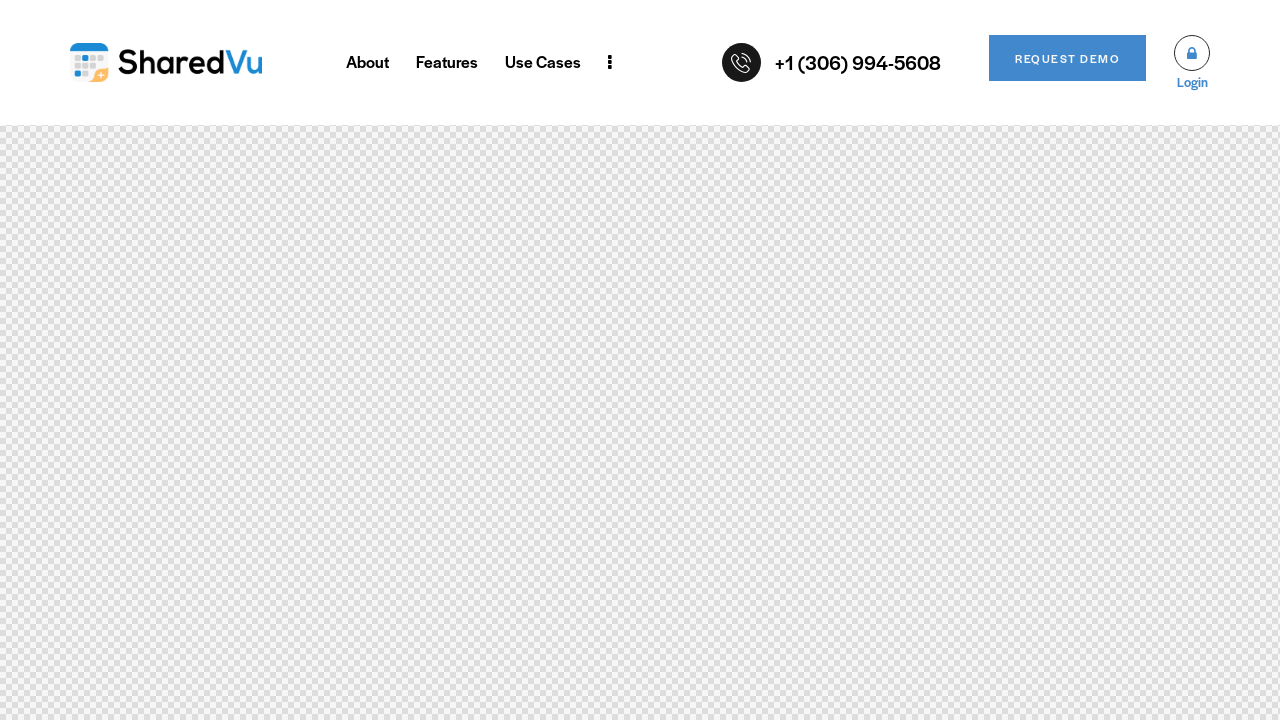

--- FILE ---
content_type: text/html; charset=UTF-8
request_url: https://sharedvu.com/layouts/header-extra-inverse/
body_size: 16247
content:
<!DOCTYPE html>
<html dir="ltr" lang="en-US" prefix="og: https://ogp.me/ns#" class="no-js">
	<head>
		<meta charset="UTF-8">
		<meta name="viewport" content="width=device-width, initial-scale=1.0" />
							<meta charset="UTF-8">
					<meta name="viewport" content="width=device-width, initial-scale=1">
		<meta name="format-detection" content="telephone=no">
		<link rel="profile" href="//gmpg.org/xfn/11">
		<title>Header Extra Inverse - SharedVu</title>

		<!-- All in One SEO 4.9.3 - aioseo.com -->
	<meta name="description" content="AboutFeatures SchedulesMessagesCallbacksCalls Use CasesFAQsPricingContact +1 (306) 994-5608 Request DemoLogin +1 (306) 994-5608 Request Quote Request DemoLogin 1 800 444 56 97 Login" />
	<meta name="robots" content="max-image-preview:large" />
	<meta name="author" content="aaronhepting"/>
	<link rel="canonical" href="https://sharedvu.com/layouts/header-extra-inverse/" />
	<meta name="generator" content="All in One SEO (AIOSEO) 4.9.3" />
		<meta property="og:locale" content="en_US" />
		<meta property="og:site_name" content="SharedVu - Schedules, Messages, Callbacks &amp; Calls" />
		<meta property="og:type" content="article" />
		<meta property="og:title" content="Header Extra Inverse - SharedVu" />
		<meta property="og:description" content="AboutFeatures SchedulesMessagesCallbacksCalls Use CasesFAQsPricingContact +1 (306) 994-5608 Request DemoLogin +1 (306) 994-5608 Request Quote Request DemoLogin 1 800 444 56 97 Login" />
		<meta property="og:url" content="https://sharedvu.com/layouts/header-extra-inverse/" />
		<meta property="article:published_time" content="2023-04-26T16:18:04+00:00" />
		<meta property="article:modified_time" content="2024-05-26T04:30:21+00:00" />
		<meta name="twitter:card" content="summary_large_image" />
		<meta name="twitter:title" content="Header Extra Inverse - SharedVu" />
		<meta name="twitter:description" content="AboutFeatures SchedulesMessagesCallbacksCalls Use CasesFAQsPricingContact +1 (306) 994-5608 Request DemoLogin +1 (306) 994-5608 Request Quote Request DemoLogin 1 800 444 56 97 Login" />
		<script type="application/ld+json" class="aioseo-schema">
			{"@context":"https:\/\/schema.org","@graph":[{"@type":"BreadcrumbList","@id":"https:\/\/sharedvu.com\/layouts\/header-extra-inverse\/#breadcrumblist","itemListElement":[{"@type":"ListItem","@id":"https:\/\/sharedvu.com#listItem","position":1,"name":"Home","item":"https:\/\/sharedvu.com","nextItem":{"@type":"ListItem","@id":"https:\/\/sharedvu.com\/layouts\/header-extra-inverse\/#listItem","name":"Header Extra Inverse"}},{"@type":"ListItem","@id":"https:\/\/sharedvu.com\/layouts\/header-extra-inverse\/#listItem","position":2,"name":"Header Extra Inverse","previousItem":{"@type":"ListItem","@id":"https:\/\/sharedvu.com#listItem","name":"Home"}}]},{"@type":"Organization","@id":"https:\/\/sharedvu.com\/#organization","name":"SharedVu","description":"Schedules, Messages, Callbacks & Calls","url":"https:\/\/sharedvu.com\/"},{"@type":"Person","@id":"https:\/\/sharedvu.com\/use-case\/author\/aaronhepting\/#author","url":"https:\/\/sharedvu.com\/use-case\/author\/aaronhepting\/","name":"aaronhepting","image":{"@type":"ImageObject","@id":"https:\/\/sharedvu.com\/layouts\/header-extra-inverse\/#authorImage","url":"https:\/\/secure.gravatar.com\/avatar\/ef33df4c3f0bc404d81948e27d25516ffd96a55572f9fa44a591533ea3defe00?s=96&d=mm&r=g","width":96,"height":96,"caption":"aaronhepting"}},{"@type":"WebPage","@id":"https:\/\/sharedvu.com\/layouts\/header-extra-inverse\/#webpage","url":"https:\/\/sharedvu.com\/layouts\/header-extra-inverse\/","name":"Header Extra Inverse - SharedVu","description":"AboutFeatures SchedulesMessagesCallbacksCalls Use CasesFAQsPricingContact +1 (306) 994-5608 Request DemoLogin +1 (306) 994-5608 Request Quote Request DemoLogin 1 800 444 56 97 Login","inLanguage":"en-US","isPartOf":{"@id":"https:\/\/sharedvu.com\/#website"},"breadcrumb":{"@id":"https:\/\/sharedvu.com\/layouts\/header-extra-inverse\/#breadcrumblist"},"author":{"@id":"https:\/\/sharedvu.com\/use-case\/author\/aaronhepting\/#author"},"creator":{"@id":"https:\/\/sharedvu.com\/use-case\/author\/aaronhepting\/#author"},"datePublished":"2023-04-26T16:18:04+00:00","dateModified":"2024-05-26T04:30:21+00:00"},{"@type":"WebSite","@id":"https:\/\/sharedvu.com\/#website","url":"https:\/\/sharedvu.com\/","name":"SharedVu","description":"Schedules, Messages, Callbacks & Calls","inLanguage":"en-US","publisher":{"@id":"https:\/\/sharedvu.com\/#organization"}}]}
		</script>
		<!-- All in One SEO -->

<link rel='dns-prefetch' href='//use.typekit.net' />
<link rel='dns-prefetch' href='//fonts.googleapis.com' />
<link rel="alternate" type="application/rss+xml" title="SharedVu &raquo; Feed" href="https://sharedvu.com/feed/" />
<link rel="alternate" type="application/rss+xml" title="SharedVu &raquo; Comments Feed" href="https://sharedvu.com/comments/feed/" />
<link rel="alternate" title="oEmbed (JSON)" type="application/json+oembed" href="https://sharedvu.com/wp-json/oembed/1.0/embed?url=https%3A%2F%2Fsharedvu.com%2Flayouts%2Fheader-extra-inverse%2F" />
<link rel="alternate" title="oEmbed (XML)" type="text/xml+oembed" href="https://sharedvu.com/wp-json/oembed/1.0/embed?url=https%3A%2F%2Fsharedvu.com%2Flayouts%2Fheader-extra-inverse%2F&#038;format=xml" />
			<meta property="og:type" content="article" />
			<meta property="og:url" content="https://sharedvu.com/layouts/header-extra-inverse/" />
			<meta property="og:title" content="Header Extra Inverse" />
			<meta property="og:description" content="		
			AboutFeatures
SchedulesMessagesCallbacksCalls
Use CasesFAQsPricingContact		
                            
                
        " />  
					<!-- This site uses the Google Analytics by MonsterInsights plugin v9.11.1 - Using Analytics tracking - https://www.monsterinsights.com/ -->
		<!-- Note: MonsterInsights is not currently configured on this site. The site owner needs to authenticate with Google Analytics in the MonsterInsights settings panel. -->
					<!-- No tracking code set -->
				<!-- / Google Analytics by MonsterInsights -->
		<style id='wp-img-auto-sizes-contain-inline-css' type='text/css'>
img:is([sizes=auto i],[sizes^="auto," i]){contain-intrinsic-size:3000px 1500px}
/*# sourceURL=wp-img-auto-sizes-contain-inline-css */
</style>
<link property="stylesheet" rel='stylesheet' id='trx_addons-icons-css' href='https://sharedvu.com/wp-content/plugins/trx_addons/css/font-icons/css/trx_addons_icons.css' type='text/css' media='all' />
<link property="stylesheet" rel='stylesheet' id='qw_extensions-icons-css' href='https://sharedvu.com/wp-content/plugins/trx_addons/addons/qw-extension/css/font-icons/css/qw_extension_icons.css' type='text/css' media='all' />
<link property="stylesheet" rel='stylesheet' id='softic-font-halyard-display-css' href='https://use.typekit.net/xog3vbp.css' type='text/css' media='all' />
<link property="stylesheet" rel='stylesheet' id='softic-font-google_fonts-css' href='https://fonts.googleapis.com/css2?family=DM+Sans:ital,wght@0,400;0,500;0,700;1,400;1,500;1,700&#038;subset=latin,latin-ext&#038;display=swap' type='text/css' media='all' />
<link property="stylesheet" rel='stylesheet' id='softic-fontello-css' href='https://sharedvu.com/wp-content/themes/softic/skins/default/css/font-icons/css/fontello.css' type='text/css' media='all' />
<style id='wp-emoji-styles-inline-css' type='text/css'>

	img.wp-smiley, img.emoji {
		display: inline !important;
		border: none !important;
		box-shadow: none !important;
		height: 1em !important;
		width: 1em !important;
		margin: 0 0.07em !important;
		vertical-align: -0.1em !important;
		background: none !important;
		padding: 0 !important;
	}
/*# sourceURL=wp-emoji-styles-inline-css */
</style>
<style id='classic-theme-styles-inline-css' type='text/css'>
/*! This file is auto-generated */
.wp-block-button__link{color:#fff;background-color:#32373c;border-radius:9999px;box-shadow:none;text-decoration:none;padding:calc(.667em + 2px) calc(1.333em + 2px);font-size:1.125em}.wp-block-file__button{background:#32373c;color:#fff;text-decoration:none}
/*# sourceURL=/wp-includes/css/classic-themes.min.css */
</style>
<link property="stylesheet" rel='stylesheet' id='aioseo/css/src/vue/standalone/blocks/table-of-contents/global.scss-css' href='https://sharedvu.com/wp-content/plugins/all-in-one-seo-pack/dist/Lite/assets/css/table-of-contents/global.e90f6d47.css?ver=4.9.3' type='text/css' media='all' />
<style id='global-styles-inline-css' type='text/css'>
:root{--wp--preset--aspect-ratio--square: 1;--wp--preset--aspect-ratio--4-3: 4/3;--wp--preset--aspect-ratio--3-4: 3/4;--wp--preset--aspect-ratio--3-2: 3/2;--wp--preset--aspect-ratio--2-3: 2/3;--wp--preset--aspect-ratio--16-9: 16/9;--wp--preset--aspect-ratio--9-16: 9/16;--wp--preset--color--black: #000000;--wp--preset--color--cyan-bluish-gray: #abb8c3;--wp--preset--color--white: #ffffff;--wp--preset--color--pale-pink: #f78da7;--wp--preset--color--vivid-red: #cf2e2e;--wp--preset--color--luminous-vivid-orange: #ff6900;--wp--preset--color--luminous-vivid-amber: #fcb900;--wp--preset--color--light-green-cyan: #7bdcb5;--wp--preset--color--vivid-green-cyan: #00d084;--wp--preset--color--pale-cyan-blue: #8ed1fc;--wp--preset--color--vivid-cyan-blue: #0693e3;--wp--preset--color--vivid-purple: #9b51e0;--wp--preset--color--bg-color: #F7F7F7;--wp--preset--color--bd-color: #CECECE;--wp--preset--color--text-dark: #000000;--wp--preset--color--text-light: #AAAAAA;--wp--preset--color--text-link: #4188cd;--wp--preset--color--text-hover: #4188cd;--wp--preset--color--text-link-2: #4188cd;--wp--preset--color--text-hover-2: #4188cd;--wp--preset--color--text-link-3: #4188cd;--wp--preset--color--text-hover-3: #4188cd;--wp--preset--gradient--vivid-cyan-blue-to-vivid-purple: linear-gradient(135deg,rgb(6,147,227) 0%,rgb(155,81,224) 100%);--wp--preset--gradient--light-green-cyan-to-vivid-green-cyan: linear-gradient(135deg,rgb(122,220,180) 0%,rgb(0,208,130) 100%);--wp--preset--gradient--luminous-vivid-amber-to-luminous-vivid-orange: linear-gradient(135deg,rgb(252,185,0) 0%,rgb(255,105,0) 100%);--wp--preset--gradient--luminous-vivid-orange-to-vivid-red: linear-gradient(135deg,rgb(255,105,0) 0%,rgb(207,46,46) 100%);--wp--preset--gradient--very-light-gray-to-cyan-bluish-gray: linear-gradient(135deg,rgb(238,238,238) 0%,rgb(169,184,195) 100%);--wp--preset--gradient--cool-to-warm-spectrum: linear-gradient(135deg,rgb(74,234,220) 0%,rgb(151,120,209) 20%,rgb(207,42,186) 40%,rgb(238,44,130) 60%,rgb(251,105,98) 80%,rgb(254,248,76) 100%);--wp--preset--gradient--blush-light-purple: linear-gradient(135deg,rgb(255,206,236) 0%,rgb(152,150,240) 100%);--wp--preset--gradient--blush-bordeaux: linear-gradient(135deg,rgb(254,205,165) 0%,rgb(254,45,45) 50%,rgb(107,0,62) 100%);--wp--preset--gradient--luminous-dusk: linear-gradient(135deg,rgb(255,203,112) 0%,rgb(199,81,192) 50%,rgb(65,88,208) 100%);--wp--preset--gradient--pale-ocean: linear-gradient(135deg,rgb(255,245,203) 0%,rgb(182,227,212) 50%,rgb(51,167,181) 100%);--wp--preset--gradient--electric-grass: linear-gradient(135deg,rgb(202,248,128) 0%,rgb(113,206,126) 100%);--wp--preset--gradient--midnight: linear-gradient(135deg,rgb(2,3,129) 0%,rgb(40,116,252) 100%);--wp--preset--font-size--small: 13px;--wp--preset--font-size--medium: 20px;--wp--preset--font-size--large: 36px;--wp--preset--font-size--x-large: 42px;--wp--preset--spacing--20: 0.44rem;--wp--preset--spacing--30: 0.67rem;--wp--preset--spacing--40: 1rem;--wp--preset--spacing--50: 1.5rem;--wp--preset--spacing--60: 2.25rem;--wp--preset--spacing--70: 3.38rem;--wp--preset--spacing--80: 5.06rem;--wp--preset--shadow--natural: 6px 6px 9px rgba(0, 0, 0, 0.2);--wp--preset--shadow--deep: 12px 12px 50px rgba(0, 0, 0, 0.4);--wp--preset--shadow--sharp: 6px 6px 0px rgba(0, 0, 0, 0.2);--wp--preset--shadow--outlined: 6px 6px 0px -3px rgb(255, 255, 255), 6px 6px rgb(0, 0, 0);--wp--preset--shadow--crisp: 6px 6px 0px rgb(0, 0, 0);}:where(.is-layout-flex){gap: 0.5em;}:where(.is-layout-grid){gap: 0.5em;}body .is-layout-flex{display: flex;}.is-layout-flex{flex-wrap: wrap;align-items: center;}.is-layout-flex > :is(*, div){margin: 0;}body .is-layout-grid{display: grid;}.is-layout-grid > :is(*, div){margin: 0;}:where(.wp-block-columns.is-layout-flex){gap: 2em;}:where(.wp-block-columns.is-layout-grid){gap: 2em;}:where(.wp-block-post-template.is-layout-flex){gap: 1.25em;}:where(.wp-block-post-template.is-layout-grid){gap: 1.25em;}.has-black-color{color: var(--wp--preset--color--black) !important;}.has-cyan-bluish-gray-color{color: var(--wp--preset--color--cyan-bluish-gray) !important;}.has-white-color{color: var(--wp--preset--color--white) !important;}.has-pale-pink-color{color: var(--wp--preset--color--pale-pink) !important;}.has-vivid-red-color{color: var(--wp--preset--color--vivid-red) !important;}.has-luminous-vivid-orange-color{color: var(--wp--preset--color--luminous-vivid-orange) !important;}.has-luminous-vivid-amber-color{color: var(--wp--preset--color--luminous-vivid-amber) !important;}.has-light-green-cyan-color{color: var(--wp--preset--color--light-green-cyan) !important;}.has-vivid-green-cyan-color{color: var(--wp--preset--color--vivid-green-cyan) !important;}.has-pale-cyan-blue-color{color: var(--wp--preset--color--pale-cyan-blue) !important;}.has-vivid-cyan-blue-color{color: var(--wp--preset--color--vivid-cyan-blue) !important;}.has-vivid-purple-color{color: var(--wp--preset--color--vivid-purple) !important;}.has-black-background-color{background-color: var(--wp--preset--color--black) !important;}.has-cyan-bluish-gray-background-color{background-color: var(--wp--preset--color--cyan-bluish-gray) !important;}.has-white-background-color{background-color: var(--wp--preset--color--white) !important;}.has-pale-pink-background-color{background-color: var(--wp--preset--color--pale-pink) !important;}.has-vivid-red-background-color{background-color: var(--wp--preset--color--vivid-red) !important;}.has-luminous-vivid-orange-background-color{background-color: var(--wp--preset--color--luminous-vivid-orange) !important;}.has-luminous-vivid-amber-background-color{background-color: var(--wp--preset--color--luminous-vivid-amber) !important;}.has-light-green-cyan-background-color{background-color: var(--wp--preset--color--light-green-cyan) !important;}.has-vivid-green-cyan-background-color{background-color: var(--wp--preset--color--vivid-green-cyan) !important;}.has-pale-cyan-blue-background-color{background-color: var(--wp--preset--color--pale-cyan-blue) !important;}.has-vivid-cyan-blue-background-color{background-color: var(--wp--preset--color--vivid-cyan-blue) !important;}.has-vivid-purple-background-color{background-color: var(--wp--preset--color--vivid-purple) !important;}.has-black-border-color{border-color: var(--wp--preset--color--black) !important;}.has-cyan-bluish-gray-border-color{border-color: var(--wp--preset--color--cyan-bluish-gray) !important;}.has-white-border-color{border-color: var(--wp--preset--color--white) !important;}.has-pale-pink-border-color{border-color: var(--wp--preset--color--pale-pink) !important;}.has-vivid-red-border-color{border-color: var(--wp--preset--color--vivid-red) !important;}.has-luminous-vivid-orange-border-color{border-color: var(--wp--preset--color--luminous-vivid-orange) !important;}.has-luminous-vivid-amber-border-color{border-color: var(--wp--preset--color--luminous-vivid-amber) !important;}.has-light-green-cyan-border-color{border-color: var(--wp--preset--color--light-green-cyan) !important;}.has-vivid-green-cyan-border-color{border-color: var(--wp--preset--color--vivid-green-cyan) !important;}.has-pale-cyan-blue-border-color{border-color: var(--wp--preset--color--pale-cyan-blue) !important;}.has-vivid-cyan-blue-border-color{border-color: var(--wp--preset--color--vivid-cyan-blue) !important;}.has-vivid-purple-border-color{border-color: var(--wp--preset--color--vivid-purple) !important;}.has-vivid-cyan-blue-to-vivid-purple-gradient-background{background: var(--wp--preset--gradient--vivid-cyan-blue-to-vivid-purple) !important;}.has-light-green-cyan-to-vivid-green-cyan-gradient-background{background: var(--wp--preset--gradient--light-green-cyan-to-vivid-green-cyan) !important;}.has-luminous-vivid-amber-to-luminous-vivid-orange-gradient-background{background: var(--wp--preset--gradient--luminous-vivid-amber-to-luminous-vivid-orange) !important;}.has-luminous-vivid-orange-to-vivid-red-gradient-background{background: var(--wp--preset--gradient--luminous-vivid-orange-to-vivid-red) !important;}.has-very-light-gray-to-cyan-bluish-gray-gradient-background{background: var(--wp--preset--gradient--very-light-gray-to-cyan-bluish-gray) !important;}.has-cool-to-warm-spectrum-gradient-background{background: var(--wp--preset--gradient--cool-to-warm-spectrum) !important;}.has-blush-light-purple-gradient-background{background: var(--wp--preset--gradient--blush-light-purple) !important;}.has-blush-bordeaux-gradient-background{background: var(--wp--preset--gradient--blush-bordeaux) !important;}.has-luminous-dusk-gradient-background{background: var(--wp--preset--gradient--luminous-dusk) !important;}.has-pale-ocean-gradient-background{background: var(--wp--preset--gradient--pale-ocean) !important;}.has-electric-grass-gradient-background{background: var(--wp--preset--gradient--electric-grass) !important;}.has-midnight-gradient-background{background: var(--wp--preset--gradient--midnight) !important;}.has-small-font-size{font-size: var(--wp--preset--font-size--small) !important;}.has-medium-font-size{font-size: var(--wp--preset--font-size--medium) !important;}.has-large-font-size{font-size: var(--wp--preset--font-size--large) !important;}.has-x-large-font-size{font-size: var(--wp--preset--font-size--x-large) !important;}
:where(.wp-block-post-template.is-layout-flex){gap: 1.25em;}:where(.wp-block-post-template.is-layout-grid){gap: 1.25em;}
:where(.wp-block-term-template.is-layout-flex){gap: 1.25em;}:where(.wp-block-term-template.is-layout-grid){gap: 1.25em;}
:where(.wp-block-columns.is-layout-flex){gap: 2em;}:where(.wp-block-columns.is-layout-grid){gap: 2em;}
:root :where(.wp-block-pullquote){font-size: 1.5em;line-height: 1.6;}
/*# sourceURL=global-styles-inline-css */
</style>
<link property="stylesheet" rel='stylesheet' id='advanced-popups-css' href='https://sharedvu.com/wp-content/plugins/advanced-popups/public/css/advanced-popups-public.css?ver=1.2.2' type='text/css' media='all' />
<link property="stylesheet" rel='stylesheet' id='contact-form-7-css' href='https://sharedvu.com/wp-content/plugins/contact-form-7/includes/css/styles.css?ver=6.1.4' type='text/css' media='all' />
<link property="stylesheet" rel='stylesheet' id='magnific-popup-css' href='https://sharedvu.com/wp-content/plugins/trx_addons/js/magnific/magnific-popup.min.css' type='text/css' media='all' />
<link property="stylesheet" rel='stylesheet' id='woocommerce-layout-css' href='https://sharedvu.com/wp-content/plugins/woocommerce/assets/css/woocommerce-layout.css?ver=10.4.3' type='text/css' media='all' />
<link property="stylesheet" rel='stylesheet' id='woocommerce-smallscreen-css' href='https://sharedvu.com/wp-content/plugins/woocommerce/assets/css/woocommerce-smallscreen.css?ver=10.4.3' type='text/css' media='only screen and (max-width: 768px)' />
<link property="stylesheet" rel='stylesheet' id='woocommerce-general-css' href='https://sharedvu.com/wp-content/plugins/woocommerce/assets/css/woocommerce.css?ver=10.4.3' type='text/css' media='all' />
<style id='woocommerce-inline-inline-css' type='text/css'>
.woocommerce form .form-row .required { visibility: visible; }
/*# sourceURL=woocommerce-inline-inline-css */
</style>
<link property="stylesheet" rel='stylesheet' id='trx_addons-css' href='https://sharedvu.com/wp-content/plugins/trx_addons/css/__styles.css' type='text/css' media='all' />
<link property="stylesheet" rel='stylesheet' id='trx_addons-sc_content-css' href='https://sharedvu.com/wp-content/plugins/trx_addons/components/shortcodes/content/content.css' type='text/css' media='all' />
<link property="stylesheet" rel='stylesheet' id='trx_addons-sc_content-responsive-css' href='https://sharedvu.com/wp-content/plugins/trx_addons/components/shortcodes/content/content.responsive.css' type='text/css' media='(max-width:1439px)' />
<link property="stylesheet" rel='stylesheet' id='trx_addons-animations-css' href='https://sharedvu.com/wp-content/plugins/trx_addons/css/trx_addons.animations.css' type='text/css' media='all' />
<link property="stylesheet" rel='stylesheet' id='elementor-icons-css' href='https://sharedvu.com/wp-content/plugins/elementor/assets/lib/eicons/css/elementor-icons.min.css?ver=5.46.0' type='text/css' media='all' />
<link property="stylesheet" rel='stylesheet' id='elementor-frontend-css' href='https://sharedvu.com/wp-content/uploads/elementor/css/custom-frontend.min.css?ver=1768922685' type='text/css' media='all' />
<style id='elementor-frontend-inline-css' type='text/css'>
.elementor-kit-15{--e-global-color-primary:#4188CD;--e-global-color-secondary:#54595F;--e-global-color-text:#7A7A7A;--e-global-color-accent:#4188CD;--e-global-color-61c01e98:#4188CD;--e-global-color-69bf31ed:#4188CD;--e-global-color-7a1ccbe5:#000;--e-global-color-13ed1179:#FFF;--e-global-typography-primary-font-family:"Roboto";--e-global-typography-primary-font-weight:600;--e-global-typography-secondary-font-family:"Roboto Slab";--e-global-typography-secondary-font-weight:400;--e-global-typography-text-font-family:"Roboto";--e-global-typography-text-font-weight:400;--e-global-typography-accent-font-family:"Roboto";--e-global-typography-accent-font-weight:500;}.elementor-section.elementor-section-boxed > .elementor-container{max-width:1320px;}.e-con{--container-max-width:1320px;}.elementor-widget:not(:last-child){margin-block-end:20px;}.elementor-element{--widgets-spacing:20px 20px;--widgets-spacing-row:20px;--widgets-spacing-column:20px;}{}.sc_layouts_title_caption{display:var(--page-title-display);}@media(max-width:1279px){.elementor-section.elementor-section-boxed > .elementor-container{max-width:1024px;}.e-con{--container-max-width:1024px;}}@media(max-width:767px){.elementor-section.elementor-section-boxed > .elementor-container{max-width:767px;}.e-con{--container-max-width:767px;}}
.elementor-29121 .elementor-element.elementor-element-49b2ec9 > .elementor-container > .elementor-column > .elementor-widget-wrap{align-content:center;align-items:center;}.elementor-29121 .elementor-element.elementor-element-49b2ec9:not(.elementor-motion-effects-element-type-background), .elementor-29121 .elementor-element.elementor-element-49b2ec9 > .elementor-motion-effects-container > .elementor-motion-effects-layer{background-color:#FFFFFF;}.elementor-29121 .elementor-element.elementor-element-49b2ec9 .trx_addons_bg_text{z-index:0;}.elementor-29121 .elementor-element.elementor-element-49b2ec9 .trx_addons_bg_text.trx_addons_marquee_wrap:not(.trx_addons_marquee_reverse) .trx_addons_marquee_element{padding-right:50px;}.elementor-29121 .elementor-element.elementor-element-49b2ec9 .trx_addons_bg_text.trx_addons_marquee_wrap.trx_addons_marquee_reverse .trx_addons_marquee_element{padding-left:50px;}.elementor-29121 .elementor-element.elementor-element-49b2ec9{transition:background 0.3s, border 0.3s, border-radius 0.3s, box-shadow 0.3s;padding:26px 70px 26px 70px;}.elementor-29121 .elementor-element.elementor-element-49b2ec9 > .elementor-background-overlay{transition:background 0.3s, border-radius 0.3s, opacity 0.3s;}.elementor-29121 .elementor-element.elementor-element-968b403 > .elementor-widget-container{margin:0vw 3.5vw 0vw 0vw;}.elementor-29121 .elementor-element.elementor-element-968b403 .logo_image{max-height:40px;}.elementor-29121 .elementor-element.elementor-element-51d26ec > .elementor-widget-container{margin:0vw 0vw 0vw 1vw;}.elementor-29121 .elementor-element.elementor-element-6ec1ef2 > .elementor-widget-container{margin:0vw 1.8vw 0vw 0vw;}.elementor-29121 .elementor-element.elementor-element-7ca3c56 > .elementor-container > .elementor-column > .elementor-widget-wrap{align-content:center;align-items:center;}.elementor-29121 .elementor-element.elementor-element-7ca3c56 .trx_addons_bg_text{z-index:0;}.elementor-29121 .elementor-element.elementor-element-7ca3c56 .trx_addons_bg_text.trx_addons_marquee_wrap:not(.trx_addons_marquee_reverse) .trx_addons_marquee_element{padding-right:50px;}.elementor-29121 .elementor-element.elementor-element-7ca3c56 .trx_addons_bg_text.trx_addons_marquee_wrap.trx_addons_marquee_reverse .trx_addons_marquee_element{padding-left:50px;}.elementor-29121 .elementor-element.elementor-element-6a94cba .logo_image{max-height:35px;}.elementor-29121 .elementor-element.elementor-element-92d4f25 > .elementor-container > .elementor-column > .elementor-widget-wrap{align-content:center;align-items:center;}.elementor-29121 .elementor-element.elementor-element-92d4f25:not(.elementor-motion-effects-element-type-background), .elementor-29121 .elementor-element.elementor-element-92d4f25 > .elementor-motion-effects-container > .elementor-motion-effects-layer{background-color:#FFFFFF;}.elementor-29121 .elementor-element.elementor-element-92d4f25 .trx_addons_bg_text{z-index:0;}.elementor-29121 .elementor-element.elementor-element-92d4f25 .trx_addons_bg_text.trx_addons_marquee_wrap:not(.trx_addons_marquee_reverse) .trx_addons_marquee_element{padding-right:50px;}.elementor-29121 .elementor-element.elementor-element-92d4f25 .trx_addons_bg_text.trx_addons_marquee_wrap.trx_addons_marquee_reverse .trx_addons_marquee_element{padding-left:50px;}.elementor-29121 .elementor-element.elementor-element-92d4f25{transition:background 0.3s, border 0.3s, border-radius 0.3s, box-shadow 0.3s;}.elementor-29121 .elementor-element.elementor-element-92d4f25 > .elementor-background-overlay{transition:background 0.3s, border-radius 0.3s, opacity 0.3s;}.elementor-29121 .elementor-element.elementor-element-1ada068 .logo_image{max-height:35px;}.elementor-29121 .elementor-element.elementor-element-599bc1a > .elementor-widget-container{margin:0px 0px 0px 4px;}.trx-addons-layout--edit-mode .trx-addons-layout__inner{background-color:var(--theme-color-bg_color);}.trx-addons-layout--single-preview .trx-addons-layout__inner{background-color:var(--theme-color-bg_color);}@media(max-width:1279px){.elementor-29121 .elementor-element.elementor-element-eccc56b > .elementor-widget-container{margin:-3px 0px 0px 0px;}.elementor-29121 .elementor-element.elementor-element-c420296 > .elementor-widget-container{margin:0px 2px 0px -2px;}.elementor-29121 .elementor-element.elementor-element-ad5d812 > .elementor-widget-container{margin:-3px 0px 0px 0px;}.elementor-29121 .elementor-element.elementor-element-bbea0e6 > .elementor-widget-container{margin:0px 2px 0px -2px;}}@media(min-width:768px){.elementor-29121 .elementor-element.elementor-element-c4ac644{width:55%;}.elementor-29121 .elementor-element.elementor-element-ae0b80b{width:45%;}}@media(max-width:1279px) and (min-width:768px){.elementor-29121 .elementor-element.elementor-element-c57c887{width:30%;}.elementor-29121 .elementor-element.elementor-element-555497f{width:70%;}.elementor-29121 .elementor-element.elementor-element-ce8b93a{width:30%;}.elementor-29121 .elementor-element.elementor-element-270a6de{width:70%;}}@media(max-width:767px){.elementor-29121 .elementor-element.elementor-element-c57c887{width:50%;}.elementor-29121 .elementor-element.elementor-element-6a94cba .logo_image{max-height:30px;}.elementor-29121 .elementor-element.elementor-element-555497f{width:50%;}.elementor-29121 .elementor-element.elementor-element-eccc56b > .elementor-widget-container{margin:0px 0px 0px 1px;}.elementor-29121 .elementor-element.elementor-element-c420296 > .elementor-widget-container{margin:-5px 3px 0px 0px;}.elementor-29121 .elementor-element.elementor-element-ce8b93a{width:50%;}.elementor-29121 .elementor-element.elementor-element-1ada068 > .elementor-widget-container{margin:4px 0px 0px 0px;}.elementor-29121 .elementor-element.elementor-element-1ada068 .logo_image{max-height:30px;}.elementor-29121 .elementor-element.elementor-element-270a6de{width:50%;}.elementor-29121 .elementor-element.elementor-element-ad5d812 > .elementor-widget-container{margin:0px 0px 0px 1px;}.elementor-29121 .elementor-element.elementor-element-bbea0e6 > .elementor-widget-container{margin:0px 3px 0px 0px;}}
/*# sourceURL=elementor-frontend-inline-css */
</style>

<link property="stylesheet" rel='stylesheet' id='wc-blocks-style-css' href='https://sharedvu.com/wp-content/plugins/woocommerce/assets/client/blocks/wc-blocks.css?ver=wc-10.4.3' type='text/css' media='all' />
<link property="stylesheet" rel='stylesheet' id='rs-plugin-settings-css' href='//sharedvu.com/wp-content/plugins/revslider/sr6/assets/css/rs6.css?ver=6.7.11' type='text/css' media='all' />
<style id='rs-plugin-settings-inline-css' type='text/css'>
#rs-demo-id {}
/*# sourceURL=rs-plugin-settings-inline-css */
</style>
<link property="stylesheet" rel='stylesheet' id='softic-style-css' href='https://sharedvu.com/wp-content/themes/softic/style.css' type='text/css' media='all' />
<link property="stylesheet" rel='stylesheet' id='mediaelement-css' href='https://sharedvu.com/wp-includes/js/mediaelement/mediaelementplayer-legacy.min.css?ver=4.2.17' type='text/css' media='all' />
<link property="stylesheet" rel='stylesheet' id='wp-mediaelement-css' href='https://sharedvu.com/wp-includes/js/mediaelement/wp-mediaelement.min.css?ver=6.9' type='text/css' media='all' />
<link property="stylesheet" rel='stylesheet' id='softic-skin-default-css' href='https://sharedvu.com/wp-content/themes/softic/skins/default/css/style.css' type='text/css' media='all' />
<link property="stylesheet" rel='stylesheet' id='softic-plugins-css' href='https://sharedvu.com/wp-content/themes/softic/skins/default/css/__plugins.css' type='text/css' media='all' />
<link property="stylesheet" rel='stylesheet' id='softic-custom-css' href='https://sharedvu.com/wp-content/themes/softic/skins/default/css/__custom.css' type='text/css' media='all' />
<link property="stylesheet" rel='stylesheet' id='softic-child-css' href='https://sharedvu.com/wp-content/themes/softic-child/style.css' type='text/css' media='all' />
<link property="stylesheet" rel='stylesheet' id='trx_addons-responsive-css' href='https://sharedvu.com/wp-content/plugins/trx_addons/css/__responsive.css' type='text/css' media='(max-width:1439px)' />
<link property="stylesheet" rel='stylesheet' id='softic-responsive-css' href='https://sharedvu.com/wp-content/themes/softic/skins/default/css/__responsive.css' type='text/css' media='(max-width:1679px)' />
<link property="stylesheet" rel='stylesheet' id='softic-skin-upgrade-styledefault-css' href='https://sharedvu.com/wp-content/themes/softic/skins/default/skin-upgrade-style.css' type='text/css' media='all' />
<link property="stylesheet" rel='stylesheet' id='swiper-css' href='https://sharedvu.com/wp-content/plugins/trx_addons/js/swiper/swiper.min.css' type='text/css' media='all' />
<link property="stylesheet" rel='stylesheet' id='elementor-gf-local-roboto-css' href='https://sharedvu.com/wp-content/uploads/elementor/google-fonts/css/roboto.css?ver=1742225536' type='text/css' media='all' />
<link property="stylesheet" rel='stylesheet' id='elementor-gf-local-robotoslab-css' href='https://sharedvu.com/wp-content/uploads/elementor/google-fonts/css/robotoslab.css?ver=1742225545' type='text/css' media='all' />
<script type="text/javascript" src="https://sharedvu.com/wp-includes/js/jquery/jquery.min.js?ver=3.7.1" id="jquery-core-js"></script>
<script type="text/javascript" src="https://sharedvu.com/wp-includes/js/jquery/jquery-migrate.min.js?ver=3.4.1" id="jquery-migrate-js"></script>
<script type="text/javascript" src="https://sharedvu.com/wp-content/plugins/woocommerce/assets/js/js-cookie/js.cookie.min.js?ver=2.1.4-wc.10.4.3" id="wc-js-cookie-js"  data-wp-strategy=""></script>
<link rel="https://api.w.org/" href="https://sharedvu.com/wp-json/" /><link rel="alternate" title="JSON" type="application/json" href="https://sharedvu.com/wp-json/wp/v2/cpt_layouts/29121" /><link rel="EditURI" type="application/rsd+xml" title="RSD" href="https://sharedvu.com/xmlrpc.php?rsd" />
<meta name="generator" content="WordPress 6.9" />
<meta name="generator" content="WooCommerce 10.4.3" />
<link rel='shortlink' href='https://sharedvu.com/?p=29121' />
		<link rel="preload" href="https://sharedvu.com/wp-content/plugins/advanced-popups/fonts/advanced-popups-icons.woff" as="font" type="font/woff" crossorigin>
		<style>
	
	p strong{
		color: #000000;
	}
	
	header .sc_item_button.sc_button_wrap{
		padding-top: 5px;
	}
	header .account-redirect{
		margin-top: -4px;
	}
	header .account-redirect .sc_button_icon,
	header .account-redirect .sc_button_text{
		color: #000000;
	}	
	
	@media screen and (min-width:768px) {
		.elementor-27644 .elementor-element.elementor-element-bbebf69{
			width: 56%;
		}
		.elementor-27644 .elementor-element.elementor-element-46b574d{
			width: 44%;
		}
	}


</style>
<link rel="apple-touch-icon" sizes="180x180" href="/wp-content/uploads/fbrfg/apple-touch-icon.png">
<link rel="icon" type="image/png" sizes="32x32" href="/wp-content/uploads/fbrfg/favicon-32x32.png">
<link rel="icon" type="image/png" sizes="16x16" href="/wp-content/uploads/fbrfg/favicon-16x16.png">
<link rel="manifest" href="/wp-content/uploads/fbrfg/site.webmanifest">
<link rel="shortcut icon" href="/wp-content/uploads/fbrfg/favicon.ico">
<meta name="msapplication-TileColor" content="#ffffff">
<meta name="msapplication-config" content="/wp-content/uploads/fbrfg/browserconfig.xml">
<meta name="theme-color" content="#ffffff">	<noscript><style>.woocommerce-product-gallery{ opacity: 1 !important; }</style></noscript>
	<meta name="generator" content="Elementor 3.34.2; settings: css_print_method-internal, google_font-enabled, font_display-auto">
			<style>
				.e-con.e-parent:nth-of-type(n+4):not(.e-lazyloaded):not(.e-no-lazyload),
				.e-con.e-parent:nth-of-type(n+4):not(.e-lazyloaded):not(.e-no-lazyload) * {
					background-image: none !important;
				}
				@media screen and (max-height: 1024px) {
					.e-con.e-parent:nth-of-type(n+3):not(.e-lazyloaded):not(.e-no-lazyload),
					.e-con.e-parent:nth-of-type(n+3):not(.e-lazyloaded):not(.e-no-lazyload) * {
						background-image: none !important;
					}
				}
				@media screen and (max-height: 640px) {
					.e-con.e-parent:nth-of-type(n+2):not(.e-lazyloaded):not(.e-no-lazyload),
					.e-con.e-parent:nth-of-type(n+2):not(.e-lazyloaded):not(.e-no-lazyload) * {
						background-image: none !important;
					}
				}
			</style>
			<meta name="generator" content="Powered by Slider Revolution 6.7.11 - responsive, Mobile-Friendly Slider Plugin for WordPress with comfortable drag and drop interface." />
<script>function setREVStartSize(e){
			//window.requestAnimationFrame(function() {
				window.RSIW = window.RSIW===undefined ? window.innerWidth : window.RSIW;
				window.RSIH = window.RSIH===undefined ? window.innerHeight : window.RSIH;
				try {
					var pw = document.getElementById(e.c).parentNode.offsetWidth,
						newh;
					pw = pw===0 || isNaN(pw) || (e.l=="fullwidth" || e.layout=="fullwidth") ? window.RSIW : pw;
					e.tabw = e.tabw===undefined ? 0 : parseInt(e.tabw);
					e.thumbw = e.thumbw===undefined ? 0 : parseInt(e.thumbw);
					e.tabh = e.tabh===undefined ? 0 : parseInt(e.tabh);
					e.thumbh = e.thumbh===undefined ? 0 : parseInt(e.thumbh);
					e.tabhide = e.tabhide===undefined ? 0 : parseInt(e.tabhide);
					e.thumbhide = e.thumbhide===undefined ? 0 : parseInt(e.thumbhide);
					e.mh = e.mh===undefined || e.mh=="" || e.mh==="auto" ? 0 : parseInt(e.mh,0);
					if(e.layout==="fullscreen" || e.l==="fullscreen")
						newh = Math.max(e.mh,window.RSIH);
					else{
						e.gw = Array.isArray(e.gw) ? e.gw : [e.gw];
						for (var i in e.rl) if (e.gw[i]===undefined || e.gw[i]===0) e.gw[i] = e.gw[i-1];
						e.gh = e.el===undefined || e.el==="" || (Array.isArray(e.el) && e.el.length==0)? e.gh : e.el;
						e.gh = Array.isArray(e.gh) ? e.gh : [e.gh];
						for (var i in e.rl) if (e.gh[i]===undefined || e.gh[i]===0) e.gh[i] = e.gh[i-1];
											
						var nl = new Array(e.rl.length),
							ix = 0,
							sl;
						e.tabw = e.tabhide>=pw ? 0 : e.tabw;
						e.thumbw = e.thumbhide>=pw ? 0 : e.thumbw;
						e.tabh = e.tabhide>=pw ? 0 : e.tabh;
						e.thumbh = e.thumbhide>=pw ? 0 : e.thumbh;
						for (var i in e.rl) nl[i] = e.rl[i]<window.RSIW ? 0 : e.rl[i];
						sl = nl[0];
						for (var i in nl) if (sl>nl[i] && nl[i]>0) { sl = nl[i]; ix=i;}
						var m = pw>(e.gw[ix]+e.tabw+e.thumbw) ? 1 : (pw-(e.tabw+e.thumbw)) / (e.gw[ix]);
						newh =  (e.gh[ix] * m) + (e.tabh + e.thumbh);
					}
					var el = document.getElementById(e.c);
					if (el!==null && el) el.style.height = newh+"px";
					el = document.getElementById(e.c+"_wrapper");
					if (el!==null && el) {
						el.style.height = newh+"px";
						el.style.display = "block";
					}
				} catch(e){
					console.log("Failure at Presize of Slider:" + e)
				}
			//});
		  };</script>
	
<style type="text/css" id="trx_addons-inline-styles-inline-css">.trx_addons_inline_746877423 img.logo_image{max-height:40px;}.trx_addons_inline_221663261 img.logo_image{max-height:35px;}.trx_addons_inline_1360440195 img.logo_image{max-height:35px;}</style></head>
	<body data-rsssl=1 class="wp-singular cpt_layouts-template-default single single-cpt_layouts postid-29121 wp-theme-softic wp-child-theme-softic-child theme-softic woocommerce-no-js skin_default scheme_light blog_mode_post  is_single sidebar_hide normal_content trx_addons_present header_type_custom header_style_header-custom-29121 header_position_default menu_side_none no_layout fixed_blocks_sticky elementor-default elementor-kit-15 elementor-page elementor-page-29121 cpt_layouts-type-header">
		<div class="trx-addons-layout-edit-area">
			<div id="trx_addons_layout-29121" class="trx-addons-layout trx-addons-layout--front-mode trx-addons-layout--single-preview">
				<div class="trx-addons-layout__inner">
					<div class="trx-addons-layout__container">
						<div class="trx-addons-layout__container-inner">		<div data-elementor-type="cpt_layouts" data-elementor-id="29121" class="elementor elementor-29121">
						<section class="elementor-section elementor-top-section elementor-element elementor-element-49b2ec9 elementor-section-full_width elementor-section-content-middle sc_layouts_row sc_layouts_row_type_compact scheme_dark sc_layouts_hide_on_tablet sc_layouts_hide_on_mobile elementor-section-height-default elementor-section-height-default sc_fly_static" data-id="49b2ec9" data-element_type="section" data-settings="{&quot;background_background&quot;:&quot;classic&quot;}">
						<div class="elementor-container elementor-column-gap-no">
					<div class="elementor-column elementor-col-50 elementor-top-column elementor-element elementor-element-c4ac644 sc_content_align_left sc_layouts_column_align_left sc_layouts_column sc_inner_width_none sc_layouts_column_icons_position_left sc_fly_static" data-id="c4ac644" data-element_type="column">
			<div class="elementor-widget-wrap elementor-element-populated">
						<div class="sc_layouts_item elementor-element elementor-element-968b403 sc_fly_static elementor-widget elementor-widget-trx_sc_layouts_logo" data-id="968b403" data-element_type="widget" data-widget_type="trx_sc_layouts_logo.default">
				<div class="elementor-widget-container">
					<a href="https://sharedvu.com/"
		class="sc_layouts_logo sc_layouts_logo_default trx_addons_inline_746877423" ><img fetchpriority="high" class="logo_image"
					src="//sharedvu.com/wp-content/uploads/2023/04/ShareVu-Logo-No-Antenna.png"
											srcset="//sharedvu.com/wp-content/uploads/2023/04/ShareVu-Logo-No-Antenna.png 2x"
											alt="SharedVu" width="997" height="208"></a>				</div>
				</div>
				<div class="sc_layouts_item elementor-element elementor-element-a48c47e scheme_light sc_fly_static elementor-widget elementor-widget-trx_sc_layouts_menu" data-id="a48c47e" data-element_type="widget" data-widget_type="trx_sc_layouts_menu.default">
				<div class="elementor-widget-container">
					<nav class="sc_layouts_menu sc_layouts_menu_default sc_layouts_menu_dir_horizontal menu_hover_zoom_line" data-animation-in="none" data-animation-out="none" ><ul id="menu_main" class="sc_layouts_menu_nav menu_main_nav"><li id="menu-item-27872" class="menu-item menu-item-type-post_type menu-item-object-page menu-item-27872"><a href="https://sharedvu.com/about/"><span>About</span></a></li><li id="menu-item-34417" class="menu-item menu-item-type-post_type menu-item-object-page menu-item-has-children menu-item-34417"><a href="https://sharedvu.com/features/"><span>Features</span></a>
<ul class="sub-menu"><li id="menu-item-34573" class="menu-item menu-item-type-post_type menu-item-object-cpt_services menu-item-34573"><a href="https://sharedvu.com/feature/schedules/"><span>Schedules</span></a></li><li id="menu-item-34574" class="menu-item menu-item-type-post_type menu-item-object-cpt_services menu-item-34574"><a href="https://sharedvu.com/feature/messages/"><span>Messages</span></a></li><li id="menu-item-34575" class="menu-item menu-item-type-post_type menu-item-object-cpt_services menu-item-34575"><a href="https://sharedvu.com/feature/callbacks/"><span>Callbacks</span></a></li><li id="menu-item-34576" class="menu-item menu-item-type-post_type menu-item-object-cpt_services menu-item-34576"><a href="https://sharedvu.com/feature/calls/"><span>Calls</span></a></li><li id="menu-item-34800" class="menu-item menu-item-type-post_type menu-item-object-cpt_services menu-item-34800"><a href="https://sharedvu.com/feature/prescriptions/"><span>Prescriptions</span></a></li></ul>
</li><li id="menu-item-27871" class="menu-item menu-item-type-post_type menu-item-object-page current_page_parent menu-item-has-children menu-item-27871"><a href="https://sharedvu.com/use-cases/"><span>Use Cases</span></a>
<ul class="sub-menu"><li id="menu-item-34719" class="menu-item menu-item-type-post_type menu-item-object-post menu-item-34719"><a href="https://sharedvu.com/use-case/medical/"><span>Medical</span></a></li><li id="menu-item-34720" class="menu-item menu-item-type-post_type menu-item-object-post menu-item-34720"><a href="https://sharedvu.com/use-case/office/"><span>Office</span></a></li></ul>
</li><li id="menu-item-27881" class="menu-item menu-item-type-post_type menu-item-object-page menu-item-27881"><a href="https://sharedvu.com/faqs/"><span>FAQs</span></a></li><li id="menu-item-27890" class="menu-item menu-item-type-post_type menu-item-object-page menu-item-27890"><a href="https://sharedvu.com/pricing/"><span>Pricing</span></a></li><li id="menu-item-27879" class="menu-item menu-item-type-post_type menu-item-object-page menu-item-27879"><a href="https://sharedvu.com/contact/"><span>Contact</span></a></li></ul></nav>				</div>
				</div>
				<div class="sc_layouts_item elementor-element elementor-element-51d26ec sc_layouts_hide_on_wide sc_layouts_hide_on_desktop sc_layouts_hide_on_notebook sc_layouts_hide_on_tablet sc_layouts_hide_on_mobile sc_fly_static elementor-widget elementor-widget-trx_sc_layouts_search" data-id="51d26ec" data-element_type="widget" data-widget_type="trx_sc_layouts_search.default">
				<div class="elementor-widget-container">
					<div class="sc_layouts_search hide_on_wide hide_on_desktop hide_on_notebook hide_on_tablet hide_on_mobile">
    <div class="search_modern">
        <span class="search_submit"></span>
        <div class="search_wrap scheme_light">
            <div class="search_header_wrap"><img decoding="async" class="logo_image"
                            src="//sharedvu.com/wp-content/uploads/2023/04/logo.png"
                                                            srcset="//sharedvu.com/wp-content/uploads/2023/04/logo@2x.png 2x"                            alt="SharedVu" width="140" height="37">                <a class="search_close"></a>
            </div>
            <div class="search_form_wrap">
                <form role="search" method="get" class="search_form" action="https://sharedvu.com/">
                    <input type="hidden" value="" name="post_types">
                    <input type="text" class="search_field" placeholder="Type words and hit enter" value="" name="s">
                    <button type="submit" class="search_submit"></button>
                                    </form>
            </div>
        </div>
        <div class="search_overlay scheme_light"></div>
    </div>


</div><!-- /.sc_layouts_search -->				</div>
				</div>
					</div>
		</div>
				<div class="elementor-column elementor-col-50 elementor-top-column elementor-element elementor-element-ae0b80b sc_layouts_column_align_right sc_layouts_column sc_inner_width_none sc_content_align_inherit sc_layouts_column_icons_position_left sc_fly_static" data-id="ae0b80b" data-element_type="column">
			<div class="elementor-widget-wrap elementor-element-populated">
						<div class="sc_layouts_item elementor-element elementor-element-6ec1ef2 sc_fly_static elementor-widget elementor-widget-trx_sc_layouts_iconed_text" data-id="6ec1ef2" data-element_type="widget" data-widget_type="trx_sc_layouts_iconed_text.default">
				<div class="elementor-widget-container">
					<div class="sc_layouts_iconed_text" ><a href="tel:+13069945608" class="sc_layouts_item_link sc_layouts_iconed_text_link"><span class="sc_layouts_item_icon sc_layouts_iconed_text_icon icon-phone-call sc_icon_type_icons"></span><span class="sc_layouts_item_details sc_layouts_iconed_text_details"><span class="sc_layouts_item_details_line1 sc_layouts_iconed_text_line1">+1 (306) 994-5608</span></span></a></div>				</div>
				</div>
				<div class="sc_layouts_item elementor-element elementor-element-5bdd653 sc_fly_static elementor-widget elementor-widget-trx_sc_button" data-id="5bdd653" data-element_type="widget" data-widget_type="trx_sc_button.default">
				<div class="elementor-widget-container">
					<div	class="sc_item_button sc_button_wrap" ><a href="https://sharedvu.com/contact/" class="sc_button sc_button_default sc_button_size_small sc_button_icon_left color_style_link2" ><span class="sc_button_text"><span class="sc_button_title">Request Demo</span></span></a><a href="https://app.sharedvu.com" class="sc_button sc_button_simple account-redirect sc_button_size_small sc_button_with_icon sc_button_icon_top" ><span class="sc_button_icon"><span class="icon-padlock"></span></span><span class="sc_button_text sc_align_center"><span class="sc_button_subtitle">Login</span></span></a></div>				</div>
				</div>
					</div>
		</div>
					</div>
		</section>
				<section class="elementor-section elementor-top-section elementor-element elementor-element-7ca3c56 elementor-section-content-middle sc_layouts_row sc_layouts_row_type_compact sc_layouts_hide_on_wide sc_layouts_hide_on_desktop sc_layouts_hide_on_notebook scheme_default sc_layouts_hide_on_mobile elementor-section-boxed elementor-section-height-default elementor-section-height-default sc_fly_static" data-id="7ca3c56" data-element_type="section">
						<div class="elementor-container elementor-column-gap-extended">
					<div class="elementor-column elementor-col-50 elementor-top-column elementor-element elementor-element-c57c887 sc_content_align_left sc_layouts_column_align_left sc_layouts_column sc_inner_width_none sc_layouts_column_icons_position_left sc_fly_static" data-id="c57c887" data-element_type="column">
			<div class="elementor-widget-wrap elementor-element-populated">
						<div class="sc_layouts_item elementor-element elementor-element-6a94cba sc_fly_static elementor-widget elementor-widget-trx_sc_layouts_logo" data-id="6a94cba" data-element_type="widget" data-widget_type="trx_sc_layouts_logo.default">
				<div class="elementor-widget-container">
					<a href="https://sharedvu.com/"
		class="sc_layouts_logo sc_layouts_logo_default trx_addons_inline_221663261" ><img fetchpriority="high" class="logo_image"
					src="//sharedvu.com/wp-content/uploads/2023/04/ShareVu-Logo-No-Antenna.png"
											srcset="//sharedvu.com/wp-content/uploads/2023/04/ShareVu-Logo-No-Antenna.png 2x"
											alt="SharedVu" width="997" height="208"></a>				</div>
				</div>
					</div>
		</div>
				<div class="elementor-column elementor-col-50 elementor-top-column elementor-element elementor-element-555497f sc_layouts_column_align_right sc_layouts_column sc_inner_width_none sc_content_align_inherit sc_layouts_column_icons_position_left sc_fly_static" data-id="555497f" data-element_type="column">
			<div class="elementor-widget-wrap elementor-element-populated">
						<div class="sc_layouts_item elementor-element elementor-element-eccc56b sc_fly_static elementor-widget elementor-widget-trx_sc_layouts_menu" data-id="eccc56b" data-element_type="widget" data-widget_type="trx_sc_layouts_menu.default">
				<div class="elementor-widget-container">
					<div class="sc_layouts_iconed_text sc_layouts_menu_mobile_button_burger sc_layouts_menu_mobile_button without_menu">
		<a class="sc_layouts_item_link sc_layouts_iconed_text_link" href="#">
			<span class="sc_layouts_item_icon sc_layouts_iconed_text_icon trx_addons_icon-menu"></span>
		</a>
		</div>				</div>
				</div>
				<div class="sc_layouts_item elementor-element elementor-element-c420296 sc_layouts_hide_on_wide sc_layouts_hide_on_desktop sc_layouts_hide_on_notebook sc_layouts_hide_on_tablet sc_layouts_hide_on_mobile sc_fly_static elementor-widget elementor-widget-trx_sc_layouts_search" data-id="c420296" data-element_type="widget" data-widget_type="trx_sc_layouts_search.default">
				<div class="elementor-widget-container">
					<div class="sc_layouts_search hide_on_wide hide_on_desktop hide_on_notebook hide_on_tablet hide_on_mobile">
    <div class="search_modern">
        <span class="search_submit"></span>
        <div class="search_wrap scheme_light">
            <div class="search_header_wrap"><img decoding="async" class="logo_image"
                            src="//sharedvu.com/wp-content/uploads/2023/04/logo.png"
                                                            srcset="//sharedvu.com/wp-content/uploads/2023/04/logo@2x.png 2x"                            alt="SharedVu" width="140" height="37">                <a class="search_close"></a>
            </div>
            <div class="search_form_wrap">
                <form role="search" method="get" class="search_form" action="https://sharedvu.com/">
                    <input type="hidden" value="" name="post_types">
                    <input type="text" class="search_field" placeholder="Type words and hit enter" value="" name="s">
                    <button type="submit" class="search_submit"></button>
                                    </form>
            </div>
        </div>
        <div class="search_overlay scheme_light"></div>
    </div>


</div><!-- /.sc_layouts_search -->				</div>
				</div>
				<div class="sc_layouts_item elementor-element elementor-element-a16fd2b scheme_dark sc_fly_static elementor-widget elementor-widget-trx_sc_layouts_iconed_text" data-id="a16fd2b" data-element_type="widget" data-widget_type="trx_sc_layouts_iconed_text.default">
				<div class="elementor-widget-container">
					<div class="sc_layouts_iconed_text" ><a href="tel:+13069945608" class="sc_layouts_item_link sc_layouts_iconed_text_link"><span class="sc_layouts_item_icon sc_layouts_iconed_text_icon icon-phone-call sc_icon_type_icons"></span><span class="sc_layouts_item_details sc_layouts_iconed_text_details"><span class="sc_layouts_item_details_line1 sc_layouts_iconed_text_line1">+1 (306) 994-5608</span></span></a></div>				</div>
				</div>
				<div class="sc_layouts_item elementor-element elementor-element-6925ab4 sc_layouts_hide_on_mobile sc_layouts_hide_on_wide sc_layouts_hide_on_desktop sc_layouts_hide_on_notebook sc_layouts_hide_on_tablet sc_fly_static elementor-widget elementor-widget-trx_sc_button" data-id="6925ab4" data-element_type="widget" data-widget_type="trx_sc_button.default">
				<div class="elementor-widget-container">
					<div	class="sc_item_button sc_button_wrap" ><a href="https://sharedvu.com/get-a-quote/" class="sc_button hide_on_mobile hide_on_tablet hide_on_notebook hide_on_desktop hide_on_wide sc_button_default sc_button_size_small sc_button_icon_left color_style_link2" ><span class="sc_button_text"><span class="sc_button_title">Request Quote</span></span></a></div>				</div>
				</div>
				<div class="sc_layouts_item elementor-element elementor-element-81a7a53 sc_layouts_hide_on_mobile sc_fly_static elementor-widget elementor-widget-trx_sc_button" data-id="81a7a53" data-element_type="widget" data-widget_type="trx_sc_button.default">
				<div class="elementor-widget-container">
					<div	class="sc_item_button sc_button_wrap" ><a href="https://sharedvu.com/contact/" class="sc_button hide_on_mobile sc_button_default sc_button_size_small sc_button_icon_left color_style_link2" ><span class="sc_button_text"><span class="sc_button_title">Request Demo</span></span></a><a href="https://app.sharedvu.com" class="sc_button hide_on_mobile sc_button_simple account-redirect sc_button_size_small sc_button_with_icon sc_button_icon_top" ><span class="sc_button_icon"><span class="icon-padlock"></span></span><span class="sc_button_text sc_align_center"><span class="sc_button_subtitle">Login</span></span></a></div>				</div>
				</div>
					</div>
		</div>
					</div>
		</section>
				<section class="elementor-section elementor-top-section elementor-element elementor-element-92d4f25 elementor-section-content-middle sc_layouts_row sc_layouts_row_type_compact sc_layouts_hide_on_wide sc_layouts_hide_on_desktop sc_layouts_hide_on_notebook scheme_dark sc_layouts_hide_on_tablet elementor-section-boxed elementor-section-height-default elementor-section-height-default sc_fly_static" data-id="92d4f25" data-element_type="section" data-settings="{&quot;background_background&quot;:&quot;classic&quot;}">
						<div class="elementor-container elementor-column-gap-extended">
					<div class="elementor-column elementor-col-50 elementor-top-column elementor-element elementor-element-ce8b93a sc_content_align_left sc_layouts_column_align_left sc_layouts_column sc_inner_width_none sc_layouts_column_icons_position_left sc_fly_static" data-id="ce8b93a" data-element_type="column">
			<div class="elementor-widget-wrap elementor-element-populated">
						<div class="sc_layouts_item elementor-element elementor-element-1ada068 sc_fly_static elementor-widget elementor-widget-trx_sc_layouts_logo" data-id="1ada068" data-element_type="widget" data-widget_type="trx_sc_layouts_logo.default">
				<div class="elementor-widget-container">
					<a href="https://sharedvu.com/"
		class="sc_layouts_logo sc_layouts_logo_default trx_addons_inline_1360440195" ><img fetchpriority="high" class="logo_image"
					src="//sharedvu.com/wp-content/uploads/2023/04/ShareVu-Logo-No-Antenna.png"
											srcset="//sharedvu.com/wp-content/uploads/2023/04/ShareVu-Logo-No-Antenna.png 2x"
											alt="SharedVu" width="997" height="208"></a>				</div>
				</div>
					</div>
		</div>
				<div class="elementor-column elementor-col-50 elementor-top-column elementor-element elementor-element-270a6de sc_layouts_column_align_right sc_layouts_column sc_inner_width_none sc_content_align_inherit sc_layouts_column_icons_position_left sc_fly_static" data-id="270a6de" data-element_type="column">
			<div class="elementor-widget-wrap elementor-element-populated">
						<div class="sc_layouts_item elementor-element elementor-element-ad5d812 scheme_light sc_fly_static elementor-widget elementor-widget-trx_sc_layouts_menu" data-id="ad5d812" data-element_type="widget" data-widget_type="trx_sc_layouts_menu.default">
				<div class="elementor-widget-container">
					<div class="sc_layouts_iconed_text sc_layouts_menu_mobile_button_burger sc_layouts_menu_mobile_button without_menu">
		<a class="sc_layouts_item_link sc_layouts_iconed_text_link" href="#">
			<span class="sc_layouts_item_icon sc_layouts_iconed_text_icon trx_addons_icon-menu"></span>
		</a>
		</div>				</div>
				</div>
				<div class="sc_layouts_item elementor-element elementor-element-bbea0e6 scheme_light sc_layouts_hide_on_wide sc_layouts_hide_on_desktop sc_layouts_hide_on_notebook sc_layouts_hide_on_tablet sc_layouts_hide_on_mobile sc_fly_static elementor-widget elementor-widget-trx_sc_layouts_search" data-id="bbea0e6" data-element_type="widget" data-widget_type="trx_sc_layouts_search.default">
				<div class="elementor-widget-container">
					<div class="sc_layouts_search hide_on_wide hide_on_desktop hide_on_notebook hide_on_tablet hide_on_mobile">
    <div class="search_modern">
        <span class="search_submit"></span>
        <div class="search_wrap scheme_light">
            <div class="search_header_wrap"><img decoding="async" class="logo_image"
                            src="//sharedvu.com/wp-content/uploads/2023/04/logo.png"
                                                            srcset="//sharedvu.com/wp-content/uploads/2023/04/logo@2x.png 2x"                            alt="SharedVu" width="140" height="37">                <a class="search_close"></a>
            </div>
            <div class="search_form_wrap">
                <form role="search" method="get" class="search_form" action="https://sharedvu.com/">
                    <input type="hidden" value="" name="post_types">
                    <input type="text" class="search_field" placeholder="Type words and hit enter" value="" name="s">
                    <button type="submit" class="search_submit"></button>
                                    </form>
            </div>
        </div>
        <div class="search_overlay scheme_light"></div>
    </div>


</div><!-- /.sc_layouts_search -->				</div>
				</div>
				<div class="sc_layouts_item elementor-element elementor-element-87aedb2 sc_layouts_hide_on_wide sc_layouts_hide_on_desktop sc_layouts_hide_on_notebook sc_layouts_hide_on_tablet sc_layouts_hide_on_mobile sc_fly_static elementor-widget elementor-widget-trx_sc_layouts_iconed_text" data-id="87aedb2" data-element_type="widget" data-widget_type="trx_sc_layouts_iconed_text.default">
				<div class="elementor-widget-container">
					<div class="sc_layouts_iconed_text hide_on_wide hide_on_desktop hide_on_notebook hide_on_tablet hide_on_mobile" ><a href="tel:+18004445697" class="sc_layouts_item_link sc_layouts_iconed_text_link"><span class="sc_layouts_item_icon sc_layouts_iconed_text_icon icon-phone-call sc_icon_type_icons"></span><span class="sc_layouts_item_details sc_layouts_iconed_text_details"><span class="sc_layouts_item_details_line1 sc_layouts_iconed_text_line1">1 800 444 56 97</span></span></a></div>				</div>
				</div>
				<div class="sc_layouts_item elementor-element elementor-element-599bc1a sc_fly_static elementor-widget elementor-widget-trx_sc_button" data-id="599bc1a" data-element_type="widget" data-widget_type="trx_sc_button.default">
				<div class="elementor-widget-container">
					<div	class="sc_item_button sc_button_wrap" ><a href="https://app.sharedvu.com" class="sc_button sc_button_simple account-redirect sc_button_size_small sc_button_with_icon sc_button_icon_top" ><span class="sc_button_icon"><span class="icon-padlock"></span></span><span class="sc_button_text sc_align_center"><span class="sc_button_subtitle">Login</span></span></a></div>				</div>
				</div>
					</div>
		</div>
					</div>
		</section>
				</div>
		
		<script>
			window.RS_MODULES = window.RS_MODULES || {};
			window.RS_MODULES.modules = window.RS_MODULES.modules || {};
			window.RS_MODULES.waiting = window.RS_MODULES.waiting || [];
			window.RS_MODULES.defered = false;
			window.RS_MODULES.moduleWaiting = window.RS_MODULES.moduleWaiting || {};
			window.RS_MODULES.type = 'compiled';
		</script>
		<a href="#" class="trx_addons_scroll_to_top trx_addons_icon-up scroll_to_top_style_default" title="Scroll to top"></a><script type="speculationrules">
{"prefetch":[{"source":"document","where":{"and":[{"href_matches":"/*"},{"not":{"href_matches":["/wp-*.php","/wp-admin/*","/wp-content/uploads/*","/wp-content/*","/wp-content/plugins/*","/wp-content/themes/softic-child/*","/wp-content/themes/softic/*","/*\\?(.+)"]}},{"not":{"selector_matches":"a[rel~=\"nofollow\"]"}},{"not":{"selector_matches":".no-prefetch, .no-prefetch a"}}]},"eagerness":"conservative"}]}
</script>
			<script>
				const lazyloadRunObserver = () => {
					const lazyloadBackgrounds = document.querySelectorAll( `.e-con.e-parent:not(.e-lazyloaded)` );
					const lazyloadBackgroundObserver = new IntersectionObserver( ( entries ) => {
						entries.forEach( ( entry ) => {
							if ( entry.isIntersecting ) {
								let lazyloadBackground = entry.target;
								if( lazyloadBackground ) {
									lazyloadBackground.classList.add( 'e-lazyloaded' );
								}
								lazyloadBackgroundObserver.unobserve( entry.target );
							}
						});
					}, { rootMargin: '200px 0px 200px 0px' } );
					lazyloadBackgrounds.forEach( ( lazyloadBackground ) => {
						lazyloadBackgroundObserver.observe( lazyloadBackground );
					} );
				};
				const events = [
					'DOMContentLoaded',
					'elementor/lazyload/observe',
				];
				events.forEach( ( event ) => {
					document.addEventListener( event, lazyloadRunObserver );
				} );
			</script>
				<script type='text/javascript'>
		(function () {
			var c = document.body.className;
			c = c.replace(/woocommerce-no-js/, 'woocommerce-js');
			document.body.className = c;
		})();
	</script>
	




<script type="text/javascript" defer="defer" src="https://sharedvu.com/wp-content/plugins/advanced-popups/public/js/advanced-popups-public.js?ver=1.2.2" id="advanced-popups-js"></script>
<script type="text/javascript" src="https://sharedvu.com/wp-includes/js/dist/hooks.min.js?ver=dd5603f07f9220ed27f1" id="wp-hooks-js"></script>
<script type="text/javascript" src="https://sharedvu.com/wp-includes/js/dist/i18n.min.js?ver=c26c3dc7bed366793375" id="wp-i18n-js"></script>
<script type="text/javascript" id="wp-i18n-js-after">
/* <![CDATA[ */
wp.i18n.setLocaleData( { 'text direction\u0004ltr': [ 'ltr' ] } );
//# sourceURL=wp-i18n-js-after
/* ]]> */
</script>
<script type="text/javascript" defer="defer" src="https://sharedvu.com/wp-content/plugins/contact-form-7/includes/swv/js/index.js?ver=6.1.4" id="swv-js"></script>
<script type="text/javascript" id="contact-form-7-js-before">
/* <![CDATA[ */
var wpcf7 = {
    "api": {
        "root": "https:\/\/sharedvu.com\/wp-json\/",
        "namespace": "contact-form-7\/v1"
    }
};
//# sourceURL=contact-form-7-js-before
/* ]]> */
</script>
<script type="text/javascript" defer="defer" src="https://sharedvu.com/wp-content/plugins/contact-form-7/includes/js/index.js?ver=6.1.4" id="contact-form-7-js"></script>
<script type="text/javascript" defer="defer" src="//sharedvu.com/wp-content/plugins/revslider/sr6/assets/js/rbtools.min.js?ver=6.7.11" async id="tp-tools-js"></script>
<script type="text/javascript" defer="defer" src="//sharedvu.com/wp-content/plugins/revslider/sr6/assets/js/rs6.min.js?ver=6.7.11" async id="revmin-js"></script>
<script type="text/javascript" defer="defer" src="https://sharedvu.com/wp-content/plugins/trx_addons/js/magnific/jquery.magnific-popup.min.js" id="magnific-popup-js"></script>
<script type="text/javascript" src="https://sharedvu.com/wp-content/plugins/woocommerce/assets/js/jquery-blockui/jquery.blockUI.min.js?ver=2.7.0-wc.10.4.3" id="wc-jquery-blockui-js" defer="defer" data-wp-strategy="defer"></script>
<script type="text/javascript" id="wc-add-to-cart-js-extra">
/* <![CDATA[ */
var wc_add_to_cart_params = {"ajax_url":"/wp-admin/admin-ajax.php","wc_ajax_url":"/?wc-ajax=%%endpoint%%","i18n_view_cart":"View cart","cart_url":"https://sharedvu.com/?page_id=34313","is_cart":"","cart_redirect_after_add":"no"};
//# sourceURL=wc-add-to-cart-js-extra
/* ]]> */
</script>
<script type="text/javascript" src="https://sharedvu.com/wp-content/plugins/woocommerce/assets/js/frontend/add-to-cart.min.js?ver=10.4.3" id="wc-add-to-cart-js" defer="defer" data-wp-strategy="defer"></script>
<script type="text/javascript" id="woocommerce-js-extra">
/* <![CDATA[ */
var woocommerce_params = {"ajax_url":"/wp-admin/admin-ajax.php","wc_ajax_url":"/?wc-ajax=%%endpoint%%","i18n_password_show":"Show password","i18n_password_hide":"Hide password"};
//# sourceURL=woocommerce-js-extra
/* ]]> */
</script>
<script type="text/javascript" src="https://sharedvu.com/wp-content/plugins/woocommerce/assets/js/frontend/woocommerce.min.js?ver=10.4.3" id="woocommerce-js" defer="defer" data-wp-strategy="defer"></script>
<script type="text/javascript" defer="defer" src="https://sharedvu.com/wp-content/plugins/woocommerce/assets/js/sourcebuster/sourcebuster.min.js?ver=10.4.3" id="sourcebuster-js-js"></script>
<script type="text/javascript" id="wc-order-attribution-js-extra">
/* <![CDATA[ */
var wc_order_attribution = {"params":{"lifetime":1.0e-5,"session":30,"base64":false,"ajaxurl":"https://sharedvu.com/wp-admin/admin-ajax.php","prefix":"wc_order_attribution_","allowTracking":true},"fields":{"source_type":"current.typ","referrer":"current_add.rf","utm_campaign":"current.cmp","utm_source":"current.src","utm_medium":"current.mdm","utm_content":"current.cnt","utm_id":"current.id","utm_term":"current.trm","utm_source_platform":"current.plt","utm_creative_format":"current.fmt","utm_marketing_tactic":"current.tct","session_entry":"current_add.ep","session_start_time":"current_add.fd","session_pages":"session.pgs","session_count":"udata.vst","user_agent":"udata.uag"}};
//# sourceURL=wc-order-attribution-js-extra
/* ]]> */
</script>
<script type="text/javascript" defer="defer" src="https://sharedvu.com/wp-content/plugins/woocommerce/assets/js/frontend/order-attribution.min.js?ver=10.4.3" id="wc-order-attribution-js"></script>
<script type="text/javascript" id="trx_addons-js-extra">
/* <![CDATA[ */
var TRX_ADDONS_STORAGE = {"admin_mode":"","ajax_url":"https://sharedvu.com/wp-admin/admin-ajax.php","ajax_nonce":"2fdc98e792","site_url":"https://sharedvu.com","post_id":"29121","vc_edit_mode":"","is_preview":"","is_preview_gb":"","is_preview_elm":"","popup_engine":"magnific","scroll_progress":"hide","hide_fixed_rows":"0","smooth_scroll":"","animate_inner_links":"1","disable_animation_on_mobile":"","add_target_blank":"0","menu_collapse":"1","menu_collapse_icon":"trx_addons_icon-ellipsis-vert","menu_stretch":"1","resize_tag_video":"","resize_tag_iframe":"1","user_logged_in":"","theme_slug":"softic","theme_bg_color":"#F7F7F7","theme_accent_color":"#4188cd","page_wrap_class":".page_wrap","columns_wrap_class":"trx_addons_columns_wrap","columns_in_single_row_class":"columns_in_single_row","column_class_template":"trx_addons_column-$1_$2","email_mask":"^([a-zA-Z0-9_\\-]+\\.)*[a-zA-Z0-9_\\-]+@[a-zA-Z0-9_\\-]+(\\.[a-zA-Z0-9_\\-]+)*\\.[a-zA-Z0-9]{2,12}$","mobile_breakpoint_fixedrows_off":"768","mobile_breakpoint_fixedcolumns_off":"768","mobile_breakpoint_stacksections_off":"768","mobile_breakpoint_scroll_lag_off":"768","mobile_breakpoint_fullheight_off":"1025","mobile_breakpoint_mousehelper_off":"1025","msg_caption_yes":"Yes","msg_caption_no":"No","msg_caption_ok":"OK","msg_caption_accept":"Accept","msg_caption_apply":"Apply","msg_caption_cancel":"Cancel","msg_caption_attention":"Attention!","msg_caption_warning":"Warning!","msg_ajax_error":"Invalid server answer!","msg_magnific_loading":"Loading image","msg_magnific_error":"Error loading image","msg_magnific_close":"Close (Esc)","msg_error_like":"Error saving your like! Please, try again later.","msg_field_name_empty":"The name can't be empty","msg_field_email_empty":"Too short (or empty) email address","msg_field_email_not_valid":"Invalid email address","msg_field_text_empty":"The message text can't be empty","msg_search_error":"Search error! Try again later.","msg_send_complete":"Send message complete!","msg_send_error":"Transmit failed!","msg_validation_error":"Error data validation!","msg_name_empty":"The name can't be empty","msg_name_long":"Too long name","msg_email_empty":"Too short (or empty) email address","msg_email_long":"E-mail address is too long","msg_email_not_valid":"E-mail address is invalid","msg_text_empty":"The message text can't be empty","msg_copied":"Copied!","ajax_views":"","menu_cache":[".menu_mobile_inner nav \u003E ul"],"login_via_ajax":"1","double_opt_in_registration":"1","msg_login_empty":"The Login field can't be empty","msg_login_long":"The Login field is too long","msg_password_empty":"The password can't be empty and shorter then 4 characters","msg_password_long":"The password is too long","msg_login_success":"Login success! The page should be reloaded in 3 sec.","msg_login_error":"Login failed!","msg_not_agree":"Please, read and check 'Terms and Conditions'","msg_password_not_equal":"The passwords in both fields are not equal","msg_registration_success":"Thank you for registering. Please confirm registration by clicking on the link in the letter sent to the specified email.","msg_registration_error":"Registration failed!","shapes_url":"https://sharedvu.com/wp-content/themes/softic/skins/default/trx_addons/css/shapes/","mouse_helper_in_swiper_slider":"1","elementor_stretched_section_container":".page_wrap","pagebuilder_preview_mode":"","elementor_animate_items":".elementor-heading-title,.sc_item_subtitle,.sc_item_title,.sc_item_descr,.sc_item_posts_container + .sc_item_button,.sc_item_button.sc_title_button,nav \u003E ul \u003E li","elementor_breakpoints":{"desktop":999999,"tablet":1279,"mobile":767},"add_to_links_url":[{"mask":"elementor.com/","link":"https://be.elementor.com/visit/?bta=2496&nci=5383&brand=elementor&utm_campaign=theme"},{"page":["admin.php?page=revslider","plugins.php"],"mask":"//account.sliderrevolution.com/portal","link":"https://themepunch.pxf.io/4ekEVG"},{"page":["admin.php?page=revslider","plugins.php"],"mask":"//account.sliderrevolution.com/portal/pricing","link":"https://themepunch.pxf.io/KeRz5z"},{"page":["admin.php?page=revslider","plugins.php"],"mask":"sliderrevolution.com/premium-slider-revolution","link":"https://themepunch.pxf.io/9W1nyy"},{"page":["admin.php?page=revslider","plugins.php"],"mask":"//support.sliderrevolution.com","link":"https://themepunch.pxf.io/P0LbGq"},{"page":["admin.php?page=revslider","plugins.php"],"mask":"sliderrevolution.com/help-center","link":"https://themepunch.pxf.io/doXGdy"},{"page":["admin.php?page=revslider","plugins.php"],"mask":"sliderrevolution.com/manual","link":"https://themepunch.pxf.io/ZdkK3q"},{"page":["admin.php?page=revslider","plugins.php"],"mask":"sliderrevolution.com/get-on-board-the-slider-revolution-dashboard","link":"https://themepunch.pxf.io/QOqb1z"},{"page":["admin.php?page=revslider","plugins.php"],"mask":"sliderrevolution.com/expand-possibilities-with-addons","link":"https://themepunch.pxf.io/6baEN3"},{"page":["admin.php?page=revslider","plugins.php"],"mask":"sliderrevolution.com/examples","link":"https://themepunch.pxf.io/rnvXdB"},{"page":["admin.php?page=revslider","plugins.php"],"mask":"sliderrevolution.com/pro-level-design-with-slider-revolution","link":"https://themepunch.pxf.io/jWEmda"},{"page":["admin.php?page=revslider","plugins.php"],"mask":"sliderrevolution.com/plugin-privacy-policy","link":"https://themepunch.pxf.io/gbzGE0"},{"page":["admin.php?page=revslider","plugins.php"],"mask":"sliderrevolution.com/faq/why-was-my-slider-revolution-license-deactivated","link":"https://themepunch.pxf.io/RyxbVy"},{"page":["admin.php?page=revslider","plugins.php"],"mask":"sliderrevolution.com/faq/updating-make-sure-clear-caches","link":"https://themepunch.pxf.io/Yg5Nzq"},{"page":["admin.php?page=revslider","plugins.php"],"mask":"sliderrevolution.com/faq/where-to-find-purchase-code","link":"https://themepunch.pxf.io/x9xZdO"},{"page":["admin.php?page=revslider","plugins.php"],"mask":"sliderrevolution.com/documentation/changelog","link":"https://themepunch.pxf.io/EanyNn"},{"page":["admin.php?page=revslider","plugins.php"],"mask":"sliderrevolution.com/documentation/system-requirements/","link":"https://themepunch.pxf.io/LPv2kO"},{"page":["admin.php?page=revslider","plugins.php"],"mask":"sliderrevolution.com","link":"https://themepunch.pxf.io/DVEORn"}],"animate_to_mc4wp_form_submitted":"1","msg_no_products_found":"No products found! Please, change query parameters and try again.","ai_helper_sc_igenerator_openai_sizes":[],"msg_ai_helper_download":"Download","msg_ai_helper_download_error":"Error","msg_ai_helper_download_expired":"The generated image cache timed out. The download link is no longer valid.\u003Cbr\u003EBut you can still download the image by right-clicking on it and selecting \"Save Image As...\"","msg_ai_helper_igenerator_disabled":"Image generation is not available in edit mode!","audio_effects_allowed":"0","bg_colors_selector":"body:not(.body_style_boxed) .page_content_wrap,body.body_style_boxed .page_wrap","mouse_helper":"0","mouse_helper_delay":"4","mouse_helper_centered":"1","msg_mouse_helper_anchor":"","portfolio_use_gallery":"","scroll_to_anchor":"0","update_location_from_anchor":"0","msg_sc_googlemap_not_avail":"Googlemap service is not available","msg_sc_googlemap_geocoder_error":"Error while geocode address","sc_icons_animation_speed":"50","msg_sc_osmap_not_avail":"OpenStreetMap service is not available","msg_sc_osmap_geocoder_error":"Error while geocoding address","osmap_tiler":"vector","osmap_tiler_styles":{"basic":{"title":"Basic","slug":"basic","url":"https://api.maptiler.com/maps/{style}/style.json?key=C1rALu26mR1iTxEBrqQj","maxzoom":"18","token":""}},"osmap_attribution":"Map data \u00a9 \u003Ca href=\"https://www.openstreetmap.org/\"\u003EOpenStreetMap\u003C/a\u003E contributors","slider_round_lengths":"1"};
//# sourceURL=trx_addons-js-extra
/* ]]> */
</script>
<script type="text/javascript" defer="defer" src="https://sharedvu.com/wp-content/plugins/trx_addons/js/__scripts.js" id="trx_addons-js"></script>
<script type="text/javascript" defer="defer" src="https://sharedvu.com/wp-content/plugins/trx_addons/components/cpt/layouts/shortcodes/menu/superfish.min.js" id="superfish-js"></script>
<script type="text/javascript" defer="defer" src="https://sharedvu.com/wp-content/plugins/trx_addons/js/swiper/swiper.min.js" id="swiper-js"></script>
<script type="text/javascript" src="https://sharedvu.com/wp-content/plugins/trx_addons/js/tweenmax/GSAP/3.12.2/gsap.min.js" id="tweenmax-js"></script>
<script type="text/javascript" src="https://sharedvu.com/wp-content/plugins/elementor/assets/js/webpack.runtime.min.js?ver=3.34.2" id="elementor-webpack-runtime-js"></script>
<script type="text/javascript" src="https://sharedvu.com/wp-content/plugins/elementor/assets/js/frontend-modules.min.js?ver=3.34.2" id="elementor-frontend-modules-js"></script>
<script type="text/javascript" src="https://sharedvu.com/wp-includes/js/jquery/ui/core.min.js?ver=1.13.3" id="jquery-ui-core-js"></script>
<script type="text/javascript" id="elementor-frontend-js-before">
/* <![CDATA[ */
var elementorFrontendConfig = {"environmentMode":{"edit":false,"wpPreview":false,"isScriptDebug":false},"i18n":{"shareOnFacebook":"Share on Facebook","shareOnTwitter":"Share on Twitter","pinIt":"Pin it","download":"Download","downloadImage":"Download image","fullscreen":"Fullscreen","zoom":"Zoom","share":"Share","playVideo":"Play Video","previous":"Previous","next":"Next","close":"Close","a11yCarouselPrevSlideMessage":"Previous slide","a11yCarouselNextSlideMessage":"Next slide","a11yCarouselFirstSlideMessage":"This is the first slide","a11yCarouselLastSlideMessage":"This is the last slide","a11yCarouselPaginationBulletMessage":"Go to slide"},"is_rtl":false,"breakpoints":{"xs":0,"sm":480,"md":768,"lg":1280,"xl":1440,"xxl":1600},"responsive":{"breakpoints":{"mobile":{"label":"Mobile Portrait","value":767,"default_value":767,"direction":"max","is_enabled":true},"mobile_extra":{"label":"Mobile Landscape","value":880,"default_value":880,"direction":"max","is_enabled":false},"tablet":{"label":"Tablet Portrait","value":1279,"default_value":1024,"direction":"max","is_enabled":true},"tablet_extra":{"label":"Tablet Landscape","value":1200,"default_value":1200,"direction":"max","is_enabled":false},"laptop":{"label":"Laptop","value":1366,"default_value":1366,"direction":"max","is_enabled":false},"widescreen":{"label":"Widescreen","value":2400,"default_value":2400,"direction":"min","is_enabled":false}},"hasCustomBreakpoints":true},"version":"3.34.2","is_static":false,"experimentalFeatures":{"home_screen":true,"global_classes_should_enforce_capabilities":true,"e_variables":true,"cloud-library":true,"e_opt_in_v4_page":true,"e_interactions":true,"e_editor_one":true,"import-export-customization":true},"urls":{"assets":"https:\/\/sharedvu.com\/wp-content\/plugins\/elementor\/assets\/","ajaxurl":"https:\/\/sharedvu.com\/wp-admin\/admin-ajax.php","uploadUrl":"https:\/\/sharedvu.com\/wp-content\/uploads"},"nonces":{"floatingButtonsClickTracking":"98c0299e89"},"swiperClass":"swiper","settings":{"page":[],"editorPreferences":[]},"kit":{"stretched_section_container":".page_wrap","viewport_tablet":1279,"active_breakpoints":["viewport_mobile","viewport_tablet"],"global_image_lightbox":"yes","lightbox_enable_counter":"yes","lightbox_enable_fullscreen":"yes","lightbox_enable_zoom":"yes","lightbox_enable_share":"yes","lightbox_title_src":"title","lightbox_description_src":"description"},"post":{"id":29121,"title":"Header%20Extra%20Inverse%20-%20SharedVu","excerpt":"","featuredImage":false}};
//# sourceURL=elementor-frontend-js-before
/* ]]> */
</script>
<script type="text/javascript" src="https://sharedvu.com/wp-content/plugins/elementor/assets/js/frontend.min.js?ver=3.34.2" id="elementor-frontend-js"></script>
<script type="text/javascript" id="softic-init-js-extra">
/* <![CDATA[ */
var SOFTIC_STORAGE = {"ajax_url":"https://sharedvu.com/wp-admin/admin-ajax.php","ajax_nonce":"2fdc98e792","site_url":"https://sharedvu.com","theme_url":"https://sharedvu.com/wp-content/themes/softic/","site_scheme":"scheme_light","user_logged_in":"","mobile_layout_width":"768","mobile_device":"","mobile_breakpoint_underpanels_off":"768","mobile_breakpoint_fullheight_off":"1025","menu_side_stretch":"","menu_side_icons":"1","background_video":"","use_mediaelements":"1","resize_tag_video":"","resize_tag_iframe":"1","open_full_post":"","which_block_load":"article","admin_mode":"","msg_ajax_error":"Invalid server answer!","msg_i_agree_error":"Please accept the terms of our Privacy Policy.","toggle_title":"Filter by ","msg_copied":"Copied!","alter_link_color":"#4188cd","mc4wp_msg_email_min":"Email address is too short (or empty)","mc4wp_msg_email_max":"Too long email address","button_hover":"default"};
//# sourceURL=softic-init-js-extra
/* ]]> */
</script>
<script type="text/javascript" defer="defer" src="https://sharedvu.com/wp-content/themes/softic/js/__scripts.js" id="softic-init-js"></script>
<script type="text/javascript" id="mediaelement-core-js-before">
/* <![CDATA[ */
var mejsL10n = {"language":"en","strings":{"mejs.download-file":"Download File","mejs.install-flash":"You are using a browser that does not have Flash player enabled or installed. Please turn on your Flash player plugin or download the latest version from https://get.adobe.com/flashplayer/","mejs.fullscreen":"Fullscreen","mejs.play":"Play","mejs.pause":"Pause","mejs.time-slider":"Time Slider","mejs.time-help-text":"Use Left/Right Arrow keys to advance one second, Up/Down arrows to advance ten seconds.","mejs.live-broadcast":"Live Broadcast","mejs.volume-help-text":"Use Up/Down Arrow keys to increase or decrease volume.","mejs.unmute":"Unmute","mejs.mute":"Mute","mejs.volume-slider":"Volume Slider","mejs.video-player":"Video Player","mejs.audio-player":"Audio Player","mejs.captions-subtitles":"Captions/Subtitles","mejs.captions-chapters":"Chapters","mejs.none":"None","mejs.afrikaans":"Afrikaans","mejs.albanian":"Albanian","mejs.arabic":"Arabic","mejs.belarusian":"Belarusian","mejs.bulgarian":"Bulgarian","mejs.catalan":"Catalan","mejs.chinese":"Chinese","mejs.chinese-simplified":"Chinese (Simplified)","mejs.chinese-traditional":"Chinese (Traditional)","mejs.croatian":"Croatian","mejs.czech":"Czech","mejs.danish":"Danish","mejs.dutch":"Dutch","mejs.english":"English","mejs.estonian":"Estonian","mejs.filipino":"Filipino","mejs.finnish":"Finnish","mejs.french":"French","mejs.galician":"Galician","mejs.german":"German","mejs.greek":"Greek","mejs.haitian-creole":"Haitian Creole","mejs.hebrew":"Hebrew","mejs.hindi":"Hindi","mejs.hungarian":"Hungarian","mejs.icelandic":"Icelandic","mejs.indonesian":"Indonesian","mejs.irish":"Irish","mejs.italian":"Italian","mejs.japanese":"Japanese","mejs.korean":"Korean","mejs.latvian":"Latvian","mejs.lithuanian":"Lithuanian","mejs.macedonian":"Macedonian","mejs.malay":"Malay","mejs.maltese":"Maltese","mejs.norwegian":"Norwegian","mejs.persian":"Persian","mejs.polish":"Polish","mejs.portuguese":"Portuguese","mejs.romanian":"Romanian","mejs.russian":"Russian","mejs.serbian":"Serbian","mejs.slovak":"Slovak","mejs.slovenian":"Slovenian","mejs.spanish":"Spanish","mejs.swahili":"Swahili","mejs.swedish":"Swedish","mejs.tagalog":"Tagalog","mejs.thai":"Thai","mejs.turkish":"Turkish","mejs.ukrainian":"Ukrainian","mejs.vietnamese":"Vietnamese","mejs.welsh":"Welsh","mejs.yiddish":"Yiddish"}};
//# sourceURL=mediaelement-core-js-before
/* ]]> */
</script>
<script type="text/javascript" defer="defer" src="https://sharedvu.com/wp-includes/js/mediaelement/mediaelement-and-player.min.js?ver=4.2.17" id="mediaelement-core-js"></script>
<script type="text/javascript" defer="defer" src="https://sharedvu.com/wp-includes/js/mediaelement/mediaelement-migrate.min.js?ver=6.9" id="mediaelement-migrate-js"></script>
<script type="text/javascript" id="mediaelement-js-extra">
/* <![CDATA[ */
var _wpmejsSettings = {"pluginPath":"/wp-includes/js/mediaelement/","classPrefix":"mejs-","stretching":"responsive","audioShortcodeLibrary":"mediaelement","videoShortcodeLibrary":"mediaelement"};
//# sourceURL=mediaelement-js-extra
/* ]]> */
</script>
<script type="text/javascript" defer="defer" src="https://sharedvu.com/wp-includes/js/mediaelement/wp-mediaelement.min.js?ver=6.9" id="wp-mediaelement-js"></script>
<script type="text/javascript" defer="defer" src="https://sharedvu.com/wp-content/themes/softic/skins/default/skin.js" id="softic-skin-default-js"></script>
<script id="wp-emoji-settings" type="application/json">
{"baseUrl":"https://s.w.org/images/core/emoji/17.0.2/72x72/","ext":".png","svgUrl":"https://s.w.org/images/core/emoji/17.0.2/svg/","svgExt":".svg","source":{"concatemoji":"https://sharedvu.com/wp-includes/js/wp-emoji-release.min.js?ver=6.9"}}
</script>
<script type="module">
/* <![CDATA[ */
/*! This file is auto-generated */
const a=JSON.parse(document.getElementById("wp-emoji-settings").textContent),o=(window._wpemojiSettings=a,"wpEmojiSettingsSupports"),s=["flag","emoji"];function i(e){try{var t={supportTests:e,timestamp:(new Date).valueOf()};sessionStorage.setItem(o,JSON.stringify(t))}catch(e){}}function c(e,t,n){e.clearRect(0,0,e.canvas.width,e.canvas.height),e.fillText(t,0,0);t=new Uint32Array(e.getImageData(0,0,e.canvas.width,e.canvas.height).data);e.clearRect(0,0,e.canvas.width,e.canvas.height),e.fillText(n,0,0);const a=new Uint32Array(e.getImageData(0,0,e.canvas.width,e.canvas.height).data);return t.every((e,t)=>e===a[t])}function p(e,t){e.clearRect(0,0,e.canvas.width,e.canvas.height),e.fillText(t,0,0);var n=e.getImageData(16,16,1,1);for(let e=0;e<n.data.length;e++)if(0!==n.data[e])return!1;return!0}function u(e,t,n,a){switch(t){case"flag":return n(e,"\ud83c\udff3\ufe0f\u200d\u26a7\ufe0f","\ud83c\udff3\ufe0f\u200b\u26a7\ufe0f")?!1:!n(e,"\ud83c\udde8\ud83c\uddf6","\ud83c\udde8\u200b\ud83c\uddf6")&&!n(e,"\ud83c\udff4\udb40\udc67\udb40\udc62\udb40\udc65\udb40\udc6e\udb40\udc67\udb40\udc7f","\ud83c\udff4\u200b\udb40\udc67\u200b\udb40\udc62\u200b\udb40\udc65\u200b\udb40\udc6e\u200b\udb40\udc67\u200b\udb40\udc7f");case"emoji":return!a(e,"\ud83e\u1fac8")}return!1}function f(e,t,n,a){let r;const o=(r="undefined"!=typeof WorkerGlobalScope&&self instanceof WorkerGlobalScope?new OffscreenCanvas(300,150):document.createElement("canvas")).getContext("2d",{willReadFrequently:!0}),s=(o.textBaseline="top",o.font="600 32px Arial",{});return e.forEach(e=>{s[e]=t(o,e,n,a)}),s}function r(e){var t=document.createElement("script");t.src=e,t.defer=!0,document.head.appendChild(t)}a.supports={everything:!0,everythingExceptFlag:!0},new Promise(t=>{let n=function(){try{var e=JSON.parse(sessionStorage.getItem(o));if("object"==typeof e&&"number"==typeof e.timestamp&&(new Date).valueOf()<e.timestamp+604800&&"object"==typeof e.supportTests)return e.supportTests}catch(e){}return null}();if(!n){if("undefined"!=typeof Worker&&"undefined"!=typeof OffscreenCanvas&&"undefined"!=typeof URL&&URL.createObjectURL&&"undefined"!=typeof Blob)try{var e="postMessage("+f.toString()+"("+[JSON.stringify(s),u.toString(),c.toString(),p.toString()].join(",")+"));",a=new Blob([e],{type:"text/javascript"});const r=new Worker(URL.createObjectURL(a),{name:"wpTestEmojiSupports"});return void(r.onmessage=e=>{i(n=e.data),r.terminate(),t(n)})}catch(e){}i(n=f(s,u,c,p))}t(n)}).then(e=>{for(const n in e)a.supports[n]=e[n],a.supports.everything=a.supports.everything&&a.supports[n],"flag"!==n&&(a.supports.everythingExceptFlag=a.supports.everythingExceptFlag&&a.supports[n]);var t;a.supports.everythingExceptFlag=a.supports.everythingExceptFlag&&!a.supports.flag,a.supports.everything||((t=a.source||{}).concatemoji?r(t.concatemoji):t.wpemoji&&t.twemoji&&(r(t.twemoji),r(t.wpemoji)))});
//# sourceURL=https://sharedvu.com/wp-includes/js/wp-emoji-loader.min.js
/* ]]> */
</script>
						</div>
					</div>
				</div>
			</div>
		</div>
	</body>
</html>

--- FILE ---
content_type: text/css
request_url: https://sharedvu.com/wp-content/themes/softic-child/style.css
body_size: 38
content:
/*
 Theme Name:   Softic Child Theme
 Theme URI:    https://softic.ancorathemes.com
 Description:  Softic Child Theme
 Author:       AncoraThemes
 Author URI:   https://ancorathemes.com
 Template:     softic
 Version:      1.0.0
 Tags:         agency, digital marketing, digital agency, company, computer repair, digital, app, it company, it services, saas, software, startup, technology, seo, ai
 Text Domain:  softic
*/


/* =Theme customization starts here
------------------------------------------------------------ */

--- FILE ---
content_type: text/css
request_url: https://sharedvu.com/wp-content/themes/softic/skins/default/skin-upgrade-style.css
body_size: 3979
content:
.page_content_wrap {
  padding-top: 8.25rem;
  padding-bottom: 8.25rem;
}

.team_page_wrap_info:after {
  height: 105%;
}
.team_page_wrap_info .team_page_wrap_info_over {
  padding-bottom: 125px;
}

.error404 .page_content_wrap {
  background: url(images/additional/404-bg.png) top center no-repeat;
  background-size: cover;
}
.error404 .page_description {
  font-size: 1rem;
}

.top_panel .sc_layouts_row_fixed_on {
  -webkit-box-shadow: 0 0 20px rgba(0, 0, 0, 0.03);
  -ms-box-shadow: 0 0 20px rgba(0, 0, 0, 0.03);
  box-shadow: 0 0 20px rgba(0, 0, 0, 0.03);
}

.header_fullscreen:before {
  background-color: #0A0300;
  opacity: 0.4;
}

.trx_addons_mouse_helper {
  --mouse-helper-width: 18px;
  --mouse-helper-height: 18px;
}

.trx_addons_mouse_helper.trx_addons_mouse_helper_active.trx_addons_mouse_helper_with_image {
  --mouse-helper-width: 399px;
  --mouse-helper-height: 288px;
}

.grained_effect:after {
  display: block;
  pointer-events: none;
  content: '';
  -webkit-animation: grain 8s steps(10) infinite;
  animation: grain 8s steps(10) infinite;
  background-image: url("images/additional/new-pattern.png");
  height: 300%;
  width: 300%;
  opacity: 0.04;
  position: fixed;
  z-index: 10;
  left: -50%;
  top: -110%;
  -webkit-backface-visibility: hidden;
  backface-visibility: hidden;
  will-change: transform;
}

@-webkit-keyframes grain {
  0%, 100% {
    -webkit-transform: translate3d(0, 0, 0);
  }
  10% {
    -webkit-transform: translate3d(-5%, -10%, 0);
  }
  20% {
    -webkit-transform: translate3d(-15%, 5%, 0);
  }
  30% {
    -webkit-transform: translate3d(7%, -25%, 0);
  }
  40% {
    -webkit-transform: translate3d(-5%, 25%, 0);
  }
  50% {
    -webkit-transform: translate3d(-15%, 10%, 0);
  }
  60% {
    -webkit-transform: translate3d(15%, 0%, 0);
  }
  70% {
    -webkit-transform: translate3d(0%, 15%, 0);
  }
  80% {
    -webkit-transform: translate3d(3%, 35%, 0);
  }
  90% {
    -webkit-transform: translate3d(-10%, 10%, 0);
  }
}
@keyframes grain {
  0%, 100% {
    transform: translate3d(0, 0, 0);
  }
  10% {
    transform: translate3d(-5%, -10%, 0);
  }
  20% {
    transform: translate3d(-15%, 5%, 0);
  }
  30% {
    transform: translate3d(7%, -25%, 0);
  }
  40% {
    transform: translate3d(-5%, 25%, 0);
  }
  50% {
    transform: translate3d(-15%, 10%, 0);
  }
  60% {
    transform: translate3d(15%, 0%, 0);
  }
  70% {
    transform: translate3d(0%, 15%, 0);
  }
  80% {
    transform: translate3d(3%, 35%, 0);
  }
  90% {
    transform: translate3d(-10%, 10%, 0);
  }
}
.grained_bg .page_content_wrap .content_wrap,
.grained_bg .page_content_wrap .content_wrap_fullscreen {
  z-index: 10;
}

.grained_bg.custom-background .content_wrap > .content {
  background-color: transparent;
}

.grained_bg .fixed_blocks_sticky .sidebar {
  z-index: 10;
}

.grained_bg .top_panel {
  background-color: transparent;
}

.grained_bg.custom-background .content_wrap > .content {
  padding: 0;
}

.grained_bg .footer_wrap {
  z-index: 1;
}

.grained_bg [class*="scheme_"].footer_wrap {
  background-color: transparent;
}

.page_wrap[class*="with_bg"] .page_content_wrap {
  background-color: transparent;
}
.page_wrap.with_bg {
  background-repeat: no-repeat;
  background-position: top center;
  -webkit-background-size: cover;
  background-size: cover;
}

body.with_bg_canvas .page_wrap[class*="with_bg"] {
  background: none;
}

.trx_addons_has_bg_text.marquee_style-1 .trx_addons_marquee_element {
  padding-right: 0 !important;
}
.trx_addons_has_bg_text.marquee_style-1 .trx_addons_marquee_element .trx_addons_bg_text_char {
  color: #FFFFFF00;
  -webkit-text-stroke: 1px;
  stroke-width: 1px;
  -webkit-text-stroke-color: #838383;
  stroke: #838383;
}
.trx_addons_has_bg_text.marquee_style-1 .trx_addons_marquee_element .trx_addons_bg_text_char div {
  -webkit-text-stroke: 0;
  stroke-width: 0;
  position: relative;
  display: inline-block;
  vertical-align: middle;
  margin: 0 60px;
}
.trx_addons_has_bg_text.marquee_style-1 .trx_addons_marquee_element .trx_addons_bg_text_char div:after {
  content: '\EA34';
  font-family: "fontello";
  display: block;
  font-size: 32px;
  margin-top: -27px;
  color: var(--theme-color-text_link2);
}

ul[class*="trx_addons_list"] > li:before {
  color: var(--theme-color-text_link3);
}

.sc_layouts_row_type_compact .sc_layouts_item_details_line1,
.sc_layouts_row_type_compact .sc_layouts_item_details_line2,
[class*="scheme_"].sc_layouts_row_type_compact .sc_layouts_item_details_line1,
[class*="scheme_"].sc_layouts_row_type_compact .sc_layouts_item_details_line2 {
  color: var(--theme-color-inverse_dark);
}

blockquote.trx_addons_blockquote_style_1 {
  border-color: var(--theme-color-alter_link3);
}
blockquote.trx_addons_blockquote_style_1:before {
  color: var(--theme-color-alter_link3);
}

section > blockquote:not(.has-text-color):not(.is-style-plain):not([class*="trx_addons_"]) > cite:before,
section > blockquote:not(.has-text-color):not(.is-style-plain):not([class*="trx_addons_"]) > p > cite:before,
section > blockquote:not(.has-text-color):not(.is-style-plain):not([class*="trx_addons_"]) > .wp-block-pullquote__citation:before,
section > blockquote:not(.has-text-color):not(.is-style-plain):not([class*="trx_addons_"]) .wp-block-quote__citation:before,
div:not(.has-text-color) > blockquote:not(.has-text-color):not(.is-style-plain):not([class*="trx_addons_"]) > cite:before,
div:not(.has-text-color) > blockquote:not(.has-text-color):not(.is-style-plain):not([class*="trx_addons_"]) > p > cite:before,
div:not(.has-text-color) > blockquote:not(.has-text-color):not(.is-style-plain):not([class*="trx_addons_"]) > .wp-block-pullquote__citation:before,
div:not(.has-text-color) > blockquote:not(.has-text-color):not(.is-style-plain):not([class*="trx_addons_"]) .wp-block-quote__citation:before,
figure:not(.has-text-color) > blockquote:not(.has-text-color):not(.is-style-plain):not([class*="trx_addons_"]) > cite:before,
figure:not(.has-text-color) > blockquote:not(.has-text-color):not(.is-style-plain):not([class*="trx_addons_"]) > p > cite:before,
figure:not(.has-text-color) > blockquote:not(.has-text-color):not(.is-style-plain):not([class*="trx_addons_"]) > .wp-block-pullquote__citation:before,
figure:not(.has-text-color) > blockquote:not(.has-text-color):not(.is-style-plain):not([class*="trx_addons_"]) .wp-block-quote__citation:before {
  background-color: var(--theme-color-alter_link2);
}

.sc_layouts_row_type_compact .sc_layouts_iconed_text:not(.sc_layouts_menu_mobile_button):not(.sc_layouts_menu_mobile_button_burger) .sc_layouts_iconed_text_link .sc_layouts_iconed_text_icon {
  background-color: var(--theme-color-alter_bg_color);
  color: var(--theme-color-text_dark) !important;
}

.sc_layouts_row_type_compact .sc_layouts_iconed_text:not(.sc_layouts_menu_mobile_button):not(.sc_layouts_menu_mobile_button_burger) .sc_layouts_item_details {
  color: var(--theme-color-inverse_dark);
}

[class*="scheme_"].footer_wrap .wp-block-tag-cloud a,
[class*="scheme_"].footer_wrap .sc_edd_details .downloads_page_tags .downloads_page_data > a,
[class*="scheme_"].footer_wrap .widget_product_tag_cloud a,
[class*="scheme_"].footer_wrap .widget_tag_cloud a,
[class*="scheme_"].sidebar .wp-block-tag-cloud a,
[class*="scheme_"].sidebar .sc_edd_details .downloads_page_tags .downloads_page_data > a,
[class*="scheme_"].sidebar .widget_product_tag_cloud a,
[class*="scheme_"].sidebar .widget_tag_cloud a {
  color: var(--theme-color-text_light);
  border-color: var(--theme-color-bg_color);
  background-color: var(--theme-color-bg_color);
}

.wc-block-product-search input.wc-block-product-search__field,
.widget_search .search-field,
.woocommerce.widget_product_search .search_field,
.widget_display_search #bbp_search, #bbpress-forums #bbp-search-form #bbp_search {
  background-color: var(--theme-color-bg_color) !important;
  border-width: 0;
  border-style: none;
}

.search_modern .search_header_wrap .logo_image {
  top: 62px;
}
.search_modern > .search_submit:before {
  content: '\EA14';
}

.widget_banner:not(.widget_fullwidth) .image_wrap {
  background-color: var(--theme-color-bd_color);
}

.elementor-accordion .elementor-tab-title .elementor-accordion-title {
  font-size: 19px;
}
.elementor-accordion .elementor-accordion-icon {
  font-size: 15px;
}
.elementor-accordion .elementor-accordion-icon-closed i.fa-plus:before,
.elementor-accordion .elementor-accordion-icon-opened i.fa-minus:before {
  font-weight: 700;
  top: -1px;
}

.elementor-toggle .elementor-toggle-icon {
  font-size: 22px;
}
.elementor-toggle .elementor-toggle-icon-closed i.fa-plus:before {
  content: '\E9EA';
}
.elementor-toggle .elementor-toggle-icon-opened i.fa-minus:before {
  content: '\E9D4';
}

.sc_portfolio.sc_portfolio_band .sc_portfolio_item .post_content_wrap .theme_button:hover .hover-arrow:before {
  color: var(--theme-color-text_dark);
}

.sc_portfolio.sc_portfolio_extra .sc_portfolio_item .post_featured .post_info .post_title {
  background-color: #FFFFFF;
}
.sc_portfolio.sc_portfolio_extra .sc_portfolio_item .post_featured .post_info .post_title a {
  color: #000000 !important;
}
.sc_portfolio.sc_portfolio_extra .sc_portfolio_item .post_featured .post_info .post_meta .post_categories {
  background-color: #FFFFFF;
}
.sc_portfolio.sc_portfolio_extra .sc_portfolio_item .post_featured .post_info .post_meta .post_categories a, .sc_portfolio.sc_portfolio_extra .sc_portfolio_item .post_featured .post_info .post_meta .post_categories span {
  color: #000000 !important;
}
.sc_portfolio.sc_portfolio_extra.sc_portfolio_eclipse .sc_portfolio_item .post_featured .mask {
  background-color: #FFFFFF;
}

.sc_blogger_lay_portfolio_grid.sc_blogger_lay_portfolio_grid_grid_style_7 .sc_blogger_item .sc_blogger_item_body .post_featured .post_info_bl .sc_blogger_item_title {
  background-color: #FFFFFF;
}
.sc_blogger_lay_portfolio_grid.sc_blogger_lay_portfolio_grid_grid_style_7 .sc_blogger_item .sc_blogger_item_body .post_featured .post_info_bl .sc_blogger_item_title a {
  color: #000000 !important;
}
.sc_blogger_lay_portfolio_grid.sc_blogger_lay_portfolio_grid_grid_style_7 .sc_blogger_item .sc_blogger_item_body .post_featured .post_info_bl .post_meta .post_categories {
  background-color: #FFFFFF;
}
.sc_blogger_lay_portfolio_grid.sc_blogger_lay_portfolio_grid_grid_style_7 .sc_blogger_item .sc_blogger_item_body .post_featured .post_info_bl .post_meta .post_categories a, .sc_blogger_lay_portfolio_grid.sc_blogger_lay_portfolio_grid_grid_style_7 .sc_blogger_item .sc_blogger_item_body .post_featured .post_info_bl .post_meta .post_categories span {
  color: #000000 !important;
}

.sc_blogger_lay_portfolio_grid.sc_blogger_lay_portfolio_grid_grid_style_9 .sc_blogger_item .sc_blogger_item_body .post_featured .post_info_bl .sc_blogger_item_title {
  background-color: #FFFFFF;
}
.sc_blogger_lay_portfolio_grid.sc_blogger_lay_portfolio_grid_grid_style_9 .sc_blogger_item .sc_blogger_item_body .post_featured .post_info_bl .sc_blogger_item_title a {
  color: #000000 !important;
}
.sc_blogger_lay_portfolio_grid.sc_blogger_lay_portfolio_grid_grid_style_9 .sc_blogger_item .sc_blogger_item_body .post_featured .post_info_bl .post_meta .post_categories {
  background-color: #FFFFFF;
}
.sc_blogger_lay_portfolio_grid.sc_blogger_lay_portfolio_grid_grid_style_9 .sc_blogger_item .sc_blogger_item_body .post_featured .post_info_bl .post_meta .post_categories a, .sc_blogger_lay_portfolio_grid.sc_blogger_lay_portfolio_grid_grid_style_9 .sc_blogger_item .sc_blogger_item_body .post_featured .post_info_bl .post_meta .post_categories span {
  color: #000000 !important;
}

.sc_services_fashion .sc_services_item.with_image .sc_services_item_content:before {
  opacity: 0.6;
  background: black;
  background: linear-gradient(180deg, rgba(0, 0, 0, 0) 0%, rgba(0, 0, 0, 0.18) 50%, black 100%);
}

.sc_layouts_row_type_compact .sc_layouts_cart_items_short {
  background-color: var(--theme-color-text_link2);
}

.sc_layouts_cart:not(.modern) .sc_layouts_cart_widget .total {
  border-top: 1px solid #2A2A2A !important;
}

.sc_layouts_cart:not(.modern) .sc_layouts_cart_widget .widget_shopping_cart .buttons a {
  border-color: var(--theme-color-text_link3);
  background-color: var(--theme-color-text_link3);
}
.sc_layouts_cart:not(.modern) .sc_layouts_cart_widget .widget_shopping_cart .buttons a:hover, .sc_layouts_cart:not(.modern) .sc_layouts_cart_widget .widget_shopping_cart .buttons a:focus {
  border-color: var(--theme-color-text_hover3);
  background-color: var(--theme-color-text_hover3);
}

.sc_layouts_cart .sc_layouts_cart_widget .widget_shopping_cart_content .buttons a.checkout {
  border-color: var(--theme-color-text_link2) !important;
}
.sc_layouts_cart .sc_layouts_cart_widget .widget_shopping_cart_content .buttons a.checkout:hover {
  color: var(--theme-color-inverse_link) !important;
  border-color: var(--theme-color-text_hover2) !important;
}

[class*="scheme_"].sidebar .woocommerce-message .button,
[class*="scheme_"].sidebar .woocommerce-error .button,
[class*="scheme_"].sidebar .woocommerce-info .button,
[class*="scheme_"].sidebar .widget.woocommerce .button,
[class*="scheme_"].sidebar .widget.woocommerce a.button,
[class*="scheme_"].sidebar .widget.woocommerce button.button,
[class*="scheme_"].sidebar .widget.woocommerce input.button,
[class*="scheme_"].sidebar .widget.woocommerce input[type="button"],
[class*="scheme_"].sidebar .widget.woocommerce input[type="submit"],
[class*="scheme_"].sidebar .widget.WOOCS_CONVERTER .button,
[class*="scheme_"].sidebar .widget.yith-woocompare-widget a.button,
[class*="scheme_"].sidebar .widget_product_search .search_button {
  border-color: var(--theme-color-alter_link3);
  background-color: var(--theme-color-alter_link3);
}
[class*="scheme_"].sidebar .woocommerce-message .button:hover, [class*="scheme_"].sidebar .woocommerce-message .button:focus,
[class*="scheme_"].sidebar .woocommerce-error .button:hover,
[class*="scheme_"].sidebar .woocommerce-error .button:focus,
[class*="scheme_"].sidebar .woocommerce-info .button:hover,
[class*="scheme_"].sidebar .woocommerce-info .button:focus,
[class*="scheme_"].sidebar .widget.woocommerce .button:hover,
[class*="scheme_"].sidebar .widget.woocommerce .button:focus,
[class*="scheme_"].sidebar .widget.woocommerce a.button:hover,
[class*="scheme_"].sidebar .widget.woocommerce a.button:focus,
[class*="scheme_"].sidebar .widget.woocommerce button.button:hover,
[class*="scheme_"].sidebar .widget.woocommerce button.button:focus,
[class*="scheme_"].sidebar .widget.woocommerce input.button:hover,
[class*="scheme_"].sidebar .widget.woocommerce input.button:focus,
[class*="scheme_"].sidebar .widget.woocommerce input[type="button"]:hover,
[class*="scheme_"].sidebar .widget.woocommerce input[type="button"]:focus,
[class*="scheme_"].sidebar .widget.woocommerce input[type="submit"]:hover,
[class*="scheme_"].sidebar .widget.woocommerce input[type="submit"]:focus,
[class*="scheme_"].sidebar .widget.WOOCS_CONVERTER .button:hover,
[class*="scheme_"].sidebar .widget.WOOCS_CONVERTER .button:focus,
[class*="scheme_"].sidebar .widget.yith-woocompare-widget a.button:hover,
[class*="scheme_"].sidebar .widget.yith-woocompare-widget a.button:focus,
[class*="scheme_"].sidebar .widget_product_search .search_button:hover,
[class*="scheme_"].sidebar .widget_product_search .search_button:focus {
  border-color: var(--theme-color-alter_hover3);
  background-color: var(--theme-color-alter_hover3);
}

.woocommerce .widget_shopping_cart .buttons a.checkout,
.woocommerce.widget_shopping_cart .buttons a.checkout {
  color: var(--theme-color-inverse_link) !important;
  background: var(--theme-color-text_link2) !important;
  border-color: var(--theme-color-text_link2) !important;
}
.woocommerce .widget_shopping_cart .buttons a.checkout:hover,
.woocommerce.widget_shopping_cart .buttons a.checkout:hover {
  color: var(--theme-color-inverse_link) !important;
  background: var(--theme-color-text_hover2) !important;
  border-color: var(--theme-color-text_hover2) !important;
}

#style-11.mc4wp-form .mc4wp-form-fields button,
#style-11.mc4wp-form .mc4wp-form-fields input[type="submit"] {
  border-color: var(--theme-color-text_link3);
  background-color: var(--theme-color-text_link3);
}
#style-11.mc4wp-form .mc4wp-form-fields button:hover,
#style-11.mc4wp-form .mc4wp-form-fields input[type="submit"]:hover {
  border-color: var(--theme-color-text_hover3);
  background-color: var(--theme-color-text_hover3);
}

.sc_price_default.color_style_dark .sc_price_item.sc_price_active .sc_price_item_link.sc_button {
  color: var(--theme-color-text_dark);
  border-color: var(--theme-color-text_dark);
  background-color: transparent;
  border-width: 2px !important;
}
.sc_price_default.color_style_dark .sc_price_item.sc_price_active .sc_price_item_link.sc_button:hover {
  color: var(--theme-color-inverse_hover);
  border-color: var(--theme-color-text_dark_blend);
  background-color: var(--theme-color-text_dark_blend);
}

.sc_price_light .sc_price_item.sc_price_active {
  background-color: var(--theme-color-bg_color);
}
.sc_price_light .sc_price_item.sc_price_active .sc_price_item_price {
  color: var(--theme-color-text_dark);
}
.sc_price_light .sc_price_item.sc_price_active .sc_price_item_link {
  border-color: var(--theme-color-text_link2) !important;
  background-color: var(--theme-color-text_link2) !important;
}
.sc_price_light .sc_price_item:hover .sc_price_item_link {
  border-color: var(--theme-color-text_link2) !important;
  background-color: var(--theme-color-text_link2) !important;
}
.sc_price_light .sc_price_item .sc_price_item_link:hover,
.sc_price_light .sc_price_item .sc_price_item_link:focus {
  border-color: var(--theme-color-text_hover2) !important;
  background-color: var(--theme-color-text_hover2) !important;
}
.sc_price_light .sc_price_item_details ul li:after,
.sc_price_light .sc_price_item_description ul li:after {
  color: var(--theme-color-alter_link3);
}

.sc_blogger_default.sc_blogger_default_classic .slider_container.slider_pagination_pos_bottom .swiper-pagination-bullets .swiper-pagination-bullet,
.sc_blogger_default.sc_blogger_default_classic .slider_outer.slider_outer_pagination_pos_bottom .swiper-pagination-bullets .swiper-pagination-bullet,
.sc_blogger_default.sc_blogger_default_classic .slider_outer.slider_outer_pagination_pos_bottom_outside .swiper-pagination-bullets .swiper-pagination-bullet {
  border-color: var(--theme-color-bd_color);
  background-color: var(--theme-color-bd_color);
}

.sc_blogger_default.sc_blogger_default_classic .swiper-pagination-custom .swiper-pagination-button.swiper-pagination-button-active,
.sc_blogger_default.sc_blogger_default_classic .sc_slider_controls.slider_pagination_style_bullets .slider_pagination_bullet.swiper-pagination-bullet-active,
.sc_blogger_default.sc_blogger_default_classic .sc_slider_controls.slider_pagination_style_bullets .slider_pagination_bullet:hover,
.sc_blogger_default.sc_blogger_default_classic .slider_container .slider_pagination_wrap .swiper-pagination-bullet.swiper-pagination-bullet-active,
.sc_blogger_default.sc_blogger_default_classic .slider_outer .slider_pagination_wrap .swiper-pagination-bullet.swiper-pagination-bullet-active,
.sc_blogger_default.sc_blogger_default_classic .slider_container .slider_pagination_wrap .swiper-pagination-bullet:hover,
.sc_blogger_default.sc_blogger_default_classic .slider_outer .slider_pagination_wrap .swiper-pagination-bullet:hover {
  border-color: var(--theme-color-text_link2);
  background-color: var(--theme-color-text_link2);
}

.sc_blogger.sc_blogger_portfolio_default .post_featured.hover_info .mask {
  opacity: 0.85;
  background: black;
  background: linear-gradient(180deg, rgba(0, 0, 0, 0) 50%, rgba(0, 0, 0, 0.9) 90%, black 100%);
}

.sc_testimonials_extra .slider_container.slider_pagination_pos_bottom .swiper-pagination-bullets .swiper-pagination-bullet,
.sc_testimonials_extra .slider_outer.slider_outer_pagination_pos_bottom .swiper-pagination-bullets .swiper-pagination-bullet,
.sc_testimonials_extra .slider_outer.slider_outer_pagination_pos_bottom_outside .swiper-pagination-bullets .swiper-pagination-bullet {
  border-color: var(--theme-color-bd_color);
}
.sc_testimonials_extra .swiper-pagination-custom .swiper-pagination-button.swiper-pagination-button-active,
.sc_testimonials_extra .sc_slider_controls.slider_pagination_style_bullets .slider_pagination_bullet.swiper-pagination-bullet-active,
.sc_testimonials_extra .sc_slider_controls.slider_pagination_style_bullets .slider_pagination_bullet:hover,
.sc_testimonials_extra .slider_container .slider_pagination_wrap .swiper-pagination-bullet.swiper-pagination-bullet-active,
.sc_testimonials_extra .slider_outer .slider_pagination_wrap .swiper-pagination-bullet.swiper-pagination-bullet-active,
.sc_testimonials_extra .slider_container .slider_pagination_wrap .swiper-pagination-bullet:hover,
.sc_testimonials_extra .slider_outer .slider_pagination_wrap .swiper-pagination-bullet:hover {
  border-color: var(--theme-color-text_link2);
  background-color: var(--theme-color-text_link2);
}
.sc_testimonials_extra .sc_testimonials_item .sc_testimonials_item_content {
  -webkit-box-shadow: 0 3px 15px 0 rgba(0, 0, 0, 0.04);
  -ms-box-shadow: 0 3px 15px 0 rgba(0, 0, 0, 0.04);
  box-shadow: 0 3px 15px 0 rgba(0, 0, 0, 0.04);
}
.sc_testimonials_extra .sc_testimonials_item .sc_testimonials_item_content:before {
  color: var(--theme-color-text_link3);
}

body:not(.mobile_layout) .sc_testimonials_extra .slider_container[data-slides-per-view="3"] .swiper-slide-duplicate-active + .swiper-slide-duplicate-next .sc_testimonials_item_content,
body:not(.mobile_layout) .sc_testimonials_extra .slider_container[data-slides-per-view="3"] .swiper-slide-active + .swiper-slide-next .sc_testimonials_item_content,
body:not(.mobile_layout) .sc_testimonials_extra .slider_container[data-slides-per-view="3"] .swiper-slide-next .sc_testimonials_item_content {
  color: #FCFCFC;
}
body:not(.mobile_layout) .sc_testimonials_extra .slider_container[data-slides-per-view="3"] .swiper-slide-duplicate-active + .swiper-slide-duplicate-next .sc_testimonials_item_content > p,
body:not(.mobile_layout) .sc_testimonials_extra .slider_container[data-slides-per-view="3"] .swiper-slide-active + .swiper-slide-next .sc_testimonials_item_content > p,
body:not(.mobile_layout) .sc_testimonials_extra .slider_container[data-slides-per-view="3"] .swiper-slide-next .sc_testimonials_item_content > p {
  opacity: 1;
}
body:not(.mobile_layout) .sc_testimonials_extra .slider_container[data-slides-per-view="3"] .swiper-slide-duplicate-active + .swiper-slide-duplicate-next .sc_testimonials_item_content:before,
body:not(.mobile_layout) .sc_testimonials_extra .slider_container[data-slides-per-view="3"] .swiper-slide-active + .swiper-slide-next .sc_testimonials_item_content:before,
body:not(.mobile_layout) .sc_testimonials_extra .slider_container[data-slides-per-view="3"] .swiper-slide-next .sc_testimonials_item_content:before {
  color: var(--theme-color-text_link3);
}

.sc_icons_creative[class*="color_style_"] .sc_icons_item:hover .sc_icons_decoration_bg svg.decor-svg {
  fill: var(--theme-color-text_link) !important;
}

.sc_icons_hover2 .sc_icons_item_description {
  font-size: 17px;
}

.skills_extra_icon .sc_skills_counter_extra .sc_skills_total {
  padding-left: 40px;
}
.skills_extra_icon .sc_skills_counter_extra .sc_skills_total:before {
  content: '\EA33';
  font-family: "fontello";
  font-size: 25px;
  color: var(--theme-color-text_link);
  margin-top: 3px;
  position: absolute;
  left: 0;
}

.alter_clients .widget_slider .slider_container .slider-slide {
  background-color: transparent;
}
.alter_clients .widget_slider .slider_container .slider-slide img {
  opacity: 0.25;
}

.sc_socials.sc_socials_names .socials_wrap .social_item {
  font-size: 14px;
  text-transform: uppercase;
  letter-spacing: 1.8px;
  margin-right: 30px;
}
.sc_socials.sc_socials_names .socials_wrap .social_item:hover {
  color: var(--theme-color-text_link3);
}

.sc_chat_content {
  -webkit-border-radius: 0;
  -ms-border-radius: 0;
  border-radius: 0;
  background-color: var(--theme-color-alter_bg_color);
}

.sc_chat_result {
  border-left: none;
  border-right: none;
  padding: 1.8em 1.8em 0 1.8em;
}

.sc_chat_form_field_prompt_label {
  font-size: 19px;
  font-weight: 500;
  letter-spacing: -0.57px;
  padding: 1.2em 1.8em;
  color: var(--theme-color-inverse_bd_hover);
  background-color: var(--theme-color-inverse_bd_color);
}

.sc_chat_result .sc_chat_list .sc_chat_list_item .sc_chat_list_item_time {
  font-size: 14px;
  line-height: 26px;
  font-weight: 400;
  letter-spacing: -0.15px;
  color: var(--theme-color-text_light);
}

.sc_chat_result .sc_chat_list .sc_chat_list_item.sc_chat_list_item_user .sc_chat_list_item_content {
  background-color: var(--theme-color-text_link2);
  color: var(--theme-color-inverse_link);
}

.sc_chat_result .sc_chat_list .sc_chat_list_item .sc_chat_list_item_content {
  font-size: 16px;
  line-height: 1.68em;
  font-weight: 400;
  letter-spacing: -0.15px;
  padding: 1em 1.3em;
  -webkit-border-radius: 16px 16px 16px 0;
  -ms-border-radius: 16px 16px 16px 0;
  border-radius: 16px 16px 16px 0;
  background-color: var(--theme-color-bg_color);
  color: var(--theme-color-text_dark);
}

.sc_chat_form_field {
  -webkit-border-radius: 0;
  -ms-border-radius: 0;
  border-radius: 0;
  border: none;
  padding: 1.8em;
}

.sc_chat_form_field_prompt .sc_chat_form_field_inner {
  display: -webkit-flex;
  display: -ms-flexbox;
  display: flex;
  -webkit-align-items: center;
  -ms-flex-align: center;
  align-items: center;
}

.sc_chat_form_field_prompt input[type="text"] {
  font-size: 16px;
  font-weight: 400;
  line-height: 1.5em;
  letter-spacing: -0.16px;
  padding: 0 20px;
  margin-right: 5px;
  height: 60px;
  border: none;
  -webkit-border-radius: 0;
  -ms-border-radius: 0;
  border-radius: 0;
  color: var(--theme-color-text_light);
  background-color: var(--theme-color-bg_color);
}

.sc_chat_form_field_prompt input[type="text"]:focus {
  color: var(--theme-color-text_dark);
}

.sc_chat_form_field_prompt .sc_chat_form_field_prompt_button {
  position: relative;
  top: auto;
  right: auto;
  bottom: auto;
  left: auto;
  font-size: 14px;
  font-weight: 500;
  text-transform: uppercase;
  letter-spacing: 1.5px;
  display: inline-block;
  padding: 0 35px;
  height: 60px;
  line-height: 60px;
  max-width: none;
  overflow: visible;
  -webkit-border-radius: 0;
  -ms-border-radius: 0;
  border-radius: 0;
  color: var(--theme-color-inverse_link);
  background-color: var(--theme-color-text_link);
}

.sc_chat_form_field_prompt .sc_chat_form_field_prompt_button:not(.sc_chat_form_field_prompt_button_disabled):hover {
  background-color: var(--theme-color-text_hover);
}

.footer_wrap .sc_layouts_row_type_compact .sc_layouts_item a:not(.sc_button):not([class*="button"]),
.footer_wrap [class*="scheme_"].sc_layouts_row_type_compact .sc_layouts_item a:not(.sc_button):not([class*="button"]) {
  color: var(--theme-color-text);
}
.footer_wrap .sc_layouts_row_type_compact .sc_layouts_item a:not(.sc_button):not([class*="button"]):hover, .footer_wrap .sc_layouts_row_type_compact .sc_layouts_item a:not(.sc_button):not([class*="button"]):focus,
.footer_wrap [class*="scheme_"].sc_layouts_row_type_compact .sc_layouts_item a:not(.sc_button):not([class*="button"]):hover,
.footer_wrap [class*="scheme_"].sc_layouts_row_type_compact .sc_layouts_item a:not(.sc_button):not([class*="button"]):focus {
  color: var(--theme-color-text_dark);
}

@media (max-width: 1439px) {
  .page_content_wrap {
    padding-top: 120px;
    padding-bottom: 120px;
  }

  .team_page_wrap_info .team_page_wrap_info_over {
    padding-bottom: 100px;
  }
}
@media (max-width: 1279px) {
  .page_content_wrap {
    padding-top: 110px;
    padding-bottom: 110px;
  }

  .team_page_wrap_info .team_page_wrap_info_over {
    padding-bottom: 90px;
  }

  .sc_layouts_row.sc_layouts_row_fixed_on.sc_layouts_row_fixed_always .custom-logo-link img,
  .sc_layouts_row.sc_layouts_row_fixed_on.sc_layouts_row_fixed_always .sc_layouts_logo img,
  .search_modern .search_header_wrap .logo_image,
  .menu_mobile .sc_layouts_logo img {
    max-height: 35px;
  }

  .sc_layouts_row_type_compact .sc_layouts_item_details,
  .sc_layouts_row_type_normal .sc_layouts_item_details {
    display: none;
  }

  .search_modern .search_header_wrap .logo_image {
    top: 30px;
  }

  .sc_icons_hover2 .sc_icons_item_description {
    font-size: 16px;
  }

  .skills_extra_icon .sc_skills_counter_extra .sc_skills_total {
    padding-left: 30px;
  }
  .skills_extra_icon .sc_skills_counter_extra .sc_skills_total:before {
    font-size: 20px;
  }

  .trx_addons_has_bg_text.marquee_style-1 .trx_addons_marquee_element .trx_addons_bg_text_char div {
    margin: 0 30px;
  }
  .trx_addons_has_bg_text.marquee_style-1 .trx_addons_marquee_element .trx_addons_bg_text_char div:after {
    font-size: 20px;
    margin-top: -15px;
  }

  .elementor-accordion .elementor-accordion-icon {
    line-height: 1.6em;
  }

  .sc_chat_form_field_prompt_label {
    font-size: 17px;
    letter-spacing: 0;
  }

  .sc_chat_form_field_prompt input[type="text"] {
    height: 54px;
  }

  .sc_chat_form_field_prompt .sc_chat_form_field_prompt_button {
    height: 54px;
    line-height: 54px;
  }

  .sc_chat_result .sc_chat_list .sc_chat_list_item .sc_chat_list_item_content {
    padding: 0.8em 1.2em;
  }

  .sc_chat_form_field_prompt .sc_chat_form_field_prompt_button {
    font-size: 15px;
    letter-spacing: 1.5px;
  }
}
@media (max-width: 1023px) {
  .page_content_wrap {
    padding-top: 100px;
    padding-bottom: 100px;
  }

  .team_page_wrap_info .team_page_wrap_info_over {
    padding-bottom: 75px;
  }

  .search_modern .search_header_wrap .logo_image {
    top: 23px;
  }

  .sc_socials.sc_socials_names .socials_wrap .social_item {
    margin-right: 20px;
  }
}
@media (max-width: 767px) {
  .page_content_wrap {
    padding-top: 80px;
    padding-bottom: 80px;
  }

  .team_page_wrap_info .team_page_wrap_info_over {
    padding: 60px 0;
  }

  .sc_layouts_row.sc_layouts_row_fixed_on.sc_layouts_row_fixed_always .custom-logo-link img,
  .sc_layouts_row.sc_layouts_row_fixed_on.sc_layouts_row_fixed_always .sc_layouts_logo img,
  .search_modern .search_header_wrap .logo_image,
  .menu_mobile .sc_layouts_logo img {
    max-height: 30px;
  }

  .search_modern .search_header_wrap .logo_image {
    top: 23px;
  }

  .elementor-toggle .elementor-toggle-item .elementor-toggle-icon {
    font-size: 18px;
  }

  .elementor-accordion .elementor-accordion-icon {
    font-size: 13px;
    line-height: 1.3em;
  }

  .elementor-accordion .elementor-accordion-icon-closed i.fa-plus:before,
  .elementor-accordion .elementor-accordion-icon-opened i.fa-minus:before {
    top: 3px;
  }

  .sc_socials.sc_socials_names .socials_wrap .social_item {
    font-size: 12px;
    margin-right: 15px;
  }

  .trx_addons_has_bg_text.marquee_style-1 .trx_addons_marquee_element .trx_addons_bg_text_char div {
    margin: 0 20px;
  }
  .trx_addons_has_bg_text.marquee_style-1 .trx_addons_marquee_element .trx_addons_bg_text_char div:after {
    font-size: 15px;
    margin-top: -7px;
  }

  .sc_icons_hover2 .sc_icons_item_description {
    font-size: 15px;
  }

  .sc_chat_form_field_prompt_label {
    line-height: 20px;
    letter-spacing: 0;
    padding: 1em 1.5em;
  }

  .sc_chat_form_field {
    padding: 1.5em;
  }

  .sc_chat_result {
    padding: 1.5em 1.5em 0 1.5em;
  }

  .sc_chat_result .sc_chat_list .sc_chat_list_item .sc_chat_list_item_content {
    line-height: 1.45em;
  }

  .sc_chat_form_field_prompt input[type="text"] {
    height: 48px;
    font-size: 15px;
    padding: 0 17px;
  }

  .sc_chat_form_field_prompt .sc_chat_form_field_prompt_button {
    height: 48px;
    font-size: 14px;
    line-height: 48px;
  }
}
@media (max-width: 479px) {
  .page_content_wrap {
    padding-top: 74px;
    padding-bottom: 74px;
  }

  .team_page_wrap_info .team_page_wrap_info_over {
    padding: 50px 0;
  }

  .sc_chat_result .sc_chat_list .sc_chat_list_item .sc_chat_list_item_content {
    font-size: 15px;
  }

  .sc_chat_form_field_prompt input[type="text"] {
    padding: 0 15px;
  }

  .sc_chat_form_field_prompt .sc_chat_form_field_prompt_button {
    padding: 0 20px;
  }
}

/*# sourceMappingURL=skin-upgrade-style.css.map */
